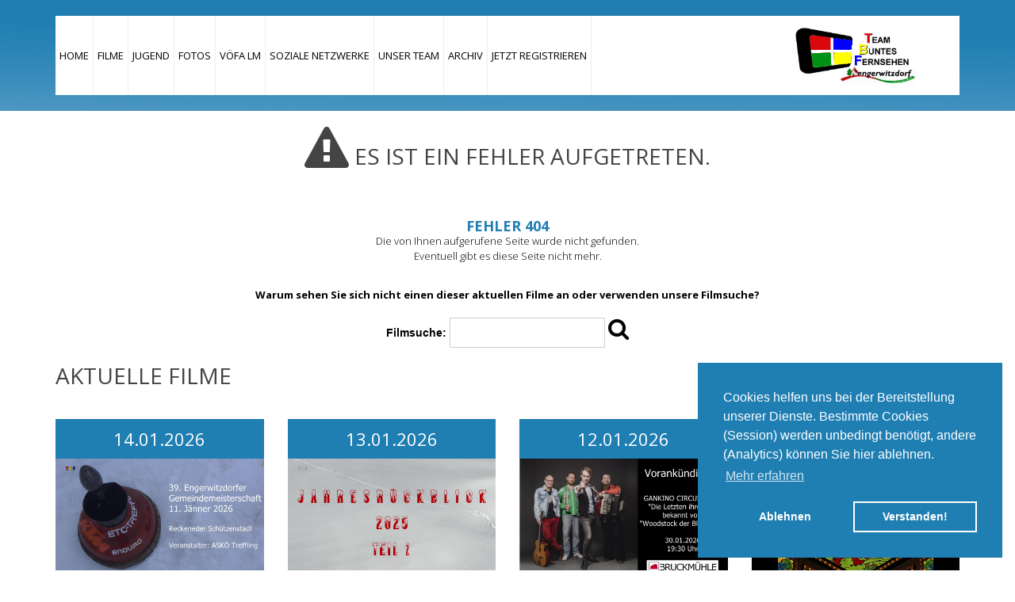

--- FILE ---
content_type: text/html; charset=UTF-8
request_url: https://teambuntesfernsehen.at/play.php?id=va_muttertagskonzert
body_size: 30988
content:
<!DOCTYPE html>
<!--[if lt IE 7]>      <html class="no-js lt-ie9 lt-ie8 lt-ie7"> <![endif]-->
<!--[if IE 7]>         <html class="no-js lt-ie9 lt-ie8"> <![endif]-->
<!--[if IE 8]>         <html class="no-js lt-ie9"> <![endif]-->
<!--[if gt IE 8]><!--> <html class="no-js"> <!--<![endif]-->
    <head>
        <meta charset="utf-8">
        <title>Team Buntes Fernsehen</title>
        <meta name="description" content="">
        <meta name="viewport" content="width=device-width">
		<meta name="author" content="Matthias Schaffer">
        <link href='//fonts.googleapis.com/css?family=Open+Sans:400,800,700,600,300' rel='stylesheet' type='text/css'>
        
        <link rel="stylesheet" href="/css/bootstrap.min.css">
        <link rel="stylesheet" href="/css/font-awesome.css">
        <link rel="stylesheet" href="/css/animate.css">
        <link rel="stylesheet" href="/css/misc.css">
        <link rel="stylesheet" href="/css/style.css">
        <link rel="stylesheet" href="/css/jquery-ui.css">

        <script src="/js/vendor/modernizr-2.6.1-respond-1.1.0.min.js"></script>
    </head>
    <body>
        <!--[if lt IE 7]>
            <p class="chromeframe">Dein Browser ist veraltet. Bitte verwende einen neuen.</p>
        <![endif]-->

        <script data-ad-client="ca-pub-4809279641160564" async src="https://pagead2.googlesyndication.com/pagead/js/adsbygoogle.js"></script>
<link rel="stylesheet" type="text/css" href="//cdnjs.cloudflare.com/ajax/libs/cookieconsent2/3.1.0/cookieconsent.min.css" />
<script src="//cdnjs.cloudflare.com/ajax/libs/cookieconsent2/3.1.0/cookieconsent.min.js"></script>
<script>
window.addEventListener("load", function(){
window.cookieconsent.initialise({
  "palette": {
    "popup": {
      "background": "#1f7eb2"
    },
    "button": {
      "background": "transparent",
      "text": "#fff",
      "border": "#fff"
    }
  },
  "position": "bottom-right",
  "type": "opt-out",
  "content": {
    "message": "Cookies helfen uns bei der Bereitstellung unserer Dienste. Bestimmte Cookies (Session) werden unbedingt benötigt, andere (Analytics) können Sie hier ablehnen.",
    "allow": "Verstanden!",
    "deny": "Ablehnen",
    "link": "Mehr erfahren",
    "policy": "Cookie Richtlinie",
    "href": "https://teambuntesfernsehen.at"
  },
  onInitialise: function (status) {
      var type = this.options.type;
      var didConsent = this.hasConsented();
      if (didConsent) {
        window['ga-disable-UA-62572467-1'] = false;
      }
      if (type == 'opt-out' && !didConsent) {
        window['ga-disable-UA-62572467-1'] = true;
      }
    },
    onStatusChange: function(status, chosenBefore) {
      var type = this.options.type;
      var didConsent = this.hasConsented();
      if (didConsent) {
        window['ga-disable-UA-62572467-1'] = false;
      }
      if (type == 'opt-out' && !didConsent) {
        window['ga-disable-UA-62572467-1'] = true;
      }
    },
    onRevokeChoice: function() {
      var type = this.options.type;
      if (type == 'opt-in') {
        window['ga-disable-UA-62572467-1'] = false;
      }
      if (type == 'opt-out') {
        window['ga-disable-UA-62572467-1'] = true;
      }
    }
})});
</script>
<!--<script>
  (function(i,s,o,g,r,a,m){i['GoogleAnalyticsObject']=r;i[r]=i[r]||function(){
  (i[r].q=i[r].q||[]).push(arguments)},i[r].l=1*new Date();a=s.createElement(o),
  m=s.getElementsByTagName(o)[0];a.async=1;a.src=g;m.parentNode.insertBefore(a,m)
  })(window,document,'script','//www.google-analytics.com/analytics.js','ga');

  ga('create', 'UA-62572467-1', 'auto');
  ga('send', 'pageview');

</script>-->
<!-- Global site tag (gtag.js) - Google Analytics -->
<script async src="https://www.googletagmanager.com/gtag/js?id=G-ER60K5E0ZZ"></script>
<script>
  window.dataLayer = window.dataLayer || [];
  function gtag(){dataLayer.push(arguments);}
  gtag('js', new Date());

  gtag('config', 'G-ER60K5E0ZZ');
</script>

<div class="site-header">
            <div class="container">
                <div class="main-header">
                    <div class="row">
                        <div class="col-md-9 col-sm-6 col-xs-2">
                            <div class="main-menu">
                                <ul class="visible-lg visible-md">
                                    <li ><a href="/index.php">Home</a></li>
                                    <li ><a href="/movies.php">Filme</a></li>
                                                                        <li ><a href="/jugend.php">Jugend</a></li>
                                    <li ><a href="/fotos.php">Fotos</a></li>
                                    <li ><a href="/voefalm.php">VÖFA LM</a></li>
                                    <li ><a href="/social.php">Soziale Netzwerke</a></li>
                                    <li ><a href="/about.php">Unser Team</a></li>
                                    <li ><a href="/archiv.php">Archiv</a></li>
                                    <li ><a href="/reg.php">JETZT REGISTRIEREN</a></li>
                                    
                                    <!--<li class="dropdown">                   
                                        <a data-toggle="dropdown" class="dropdown-toggle">Filme <b class="caret"></b></a>
                                        <ul class="dropdown-menu">
                                            <li><a href="#">aktuelle Filme</a></li>
                                            <li><a href="#">ältere Filme</a></li>
                                            <li><a href="#">Reisefilme</a></li>
                                        </ul>
                                    </li>-->
                                    
                                </ul>
                                <a href="#" class="toggle-menu visible-sm visible-xs">
                                    <i class="fa fa-bars"></i>
                                </a>
                            </div> <!-- /.main-menu -->
                        </div> <!-- /.col-md-9 -->
                        <div class="col-md-3 col-sm-6 col-xs-10">
                            <div class="logo">
                                <a href="/index.php" class="menulink">
                                    <img src="/images/logo.png" class="menulink" alt="Logo TBF" title="Logo TBF" width="156">
                                </a>
                            </div> <!-- /.logo -->
                        </div> <!-- /.col-md-3 -->
                    </div> <!-- /.row -->
                </div> <!-- /.main-header -->
                
                <div class="row">
                    <div class="col-md-12 visible-sm visible-xs">
                        <div class="menu-responsive">
                            <ul>
                                    <li ><a href="/index.php">Home</a></li>
                                    <li ><a href="/movies.php">Filme</a></li>
                                                                        <li ><a href="/jugend.php">Jugend</a></li>
                                    <li ><a href="/fotos.php">Fotos</a></li>
                                    <li ><a href="/voefalm.php">VÖFA LM</a></li>
                                    <li ><a href="/social.php">Soziale Netzwerke</a></li>
                                    <li ><a href="/about.php">Unser Team</a></li>
                                    <li ><a href="/archiv.php">Archiv</a></li>
                                    <li ><a href="/reg.php">JETZT REGISTRIEREN</a></li>
                            </ul>
                        </div> <!-- /.menu-responsive -->
                    </div> <!-- /.col-md-12 -->
                </div> <!-- /.row -->
            </div> <!-- /.container -->
        </div> <!-- /.site-header -->
        <div class="page-top" id="events">
        </div> <!-- /.page-header -->

        <div class="middle-content">
            <div class="container">
                <div class="row"><!-- first row -->
                	<div class="col-md-12"><!-- first column -->
                        <div class="widget-item text-center">
                            <h3 class="widget-title"><i class="fa fa-exclamation-triangle fa-2x"></i> Es ist ein Fehler aufgetreten.</h3>
                            <h4 class="consult-title"><strong>FEHLER 404</strong></h4>
                            <p>Die von Ihnen aufgerufene Seite wurde nicht gefunden.</p><p>Eventuell gibt es diese Seite nicht mehr.</p>                        </div><!-- /.widget-item -->
                    </div> <!-- /.col-md-12 -->
                </div> <!-- /.row -->
                                <div class="row">
                    <div class="col-md-12 text-center">
                        <p><strong>Warum sehen Sie sich nicht einen dieser aktuellen Filme an oder verwenden unsere Filmsuche?</strong></p>
                        <br>
                        <div class="ui-widget">
                            <form action="search.php" method="post" id="sform">
                                <div class="ui-widget">
                                    <label for="search">Filmsuche: </label>
                                    <input type="search" id="search" name="query">
                                    <i class="fa fa-search fa-2x" id="search-btn"></i>
                                </div>
                            </form>
                        </div>
                    </div>
                </div>
                <div class="row">
                    <div class="col-md-9" id="filme_container">
                        <div class="row">
                            <div class="col-md-12">
                                <h3 class="widget-title">Aktuelle Filme</h3>
                            </div>
                        </div>
                        <input type="hidden" id="filme_offset" value="6">
                    </div>
                    <div class="col-md-3" id="reisefilme_container">
                        <div class="row">
                            <div class="col-md-12">
                                <h3 class="widget-title">Reisefilme</h3>
                            </div>
                        </div>
                        <input type="hidden" id="reisefilme_offset" value="2">
                    </div>
                </div>
                <div class="row">
                                                <div class="col-md-3">
                                <a href="https://teambuntesfernsehen.at/play.php?id=39_ewd_eisstock_gm_2026">
                                    <div class="widget-item">
                                        <div class="sample-thumb">
                                            <div class="title ">
                                                <h4>14.01.2026</h4>
                                            </div>
                                            <img class="lazy" src="https://teambuntesfernsehen.at/videos/39_ewd_eisstock_gm_2026.jpg" alt="39. Engerwitzdorfer Eisstock Gemeindemeisterschaft 2026" title="39. Engerwitzdorfer Eisstock Gemeindemeisterschaft 2026" width="100%">
                                        </div> <!-- /.sample-thumb -->
                                        <h4 class="consult-title">39. Engerwitzdorfer Eisstock Gemeindemeisterschaft 2026</h4>
                                        <p title="Bei strahlendem Winterwetter kämpften 25 Moarschaften um den Gemeinde-Meistertitel">Bei strahlendem Winterwetter kämpften 25 Moarschaften um den Gemeinde-Meistertitel</p>
                                        <p><small>Ein Film von <strong>Heinz Martinek</strong></small></p>
                                    </div> <!-- /.widget-item -->
                                </a>
                            </div> <!-- /.col-md-6 -->
                                                        <div class="col-md-3">
                                <a href="https://teambuntesfernsehen.at/play.php?id=jahresrueckblick_2025_2">
                                    <div class="widget-item">
                                        <div class="sample-thumb">
                                            <div class="title ">
                                                <h4>13.01.2026</h4>
                                            </div>
                                            <img class="lazy" src="https://teambuntesfernsehen.at/videos/jahresrueckblick_2025_2.jpg" alt="TBF Jahresrückblick 2025 Teil 2" title="TBF Jahresrückblick 2025 Teil 2" width="100%">
                                        </div> <!-- /.sample-thumb -->
                                        <h4 class="consult-title">TBF Jahresrückblick 2025 Teil 2</h4>
                                        <p title="Einige Ausschnitte von den über 100 Filmen die in der zweiten Jahreshälfte 2025 produziert wurden.">Einige Ausschnitte von den über 100 Filmen die in der zweiten Jahreshälfte 2025 ...</p>
                                        <p><small>Ein Film von <strong>Georg Drenig</strong></small></p>
                                    </div> <!-- /.widget-item -->
                                </a>
                            </div> <!-- /.col-md-6 -->
                                                        <div class="col-md-3">
                                <a href="https://teambuntesfernsehen.at/play.php?id=va_gankino_circus_bruckmuehle">
                                    <div class="widget-item">
                                        <div class="sample-thumb">
                                            <div class="title ">
                                                <h4>12.01.2026</h4>
                                            </div>
                                            <img class="lazy" src="https://teambuntesfernsehen.at/videos/va_gankino_circus_bruckmuehle.jpg" alt="Vorankündigung Gankino Circus Bruckmühle" title="Vorankündigung Gankino Circus Bruckmühle" width="100%">
                                        </div> <!-- /.sample-thumb -->
                                        <h4 class="consult-title">Vorankündigung Gankino Circus Bruckmühle</h4>
                                        <p title="Sichern Sie sich rechtzeitig Karten für ein wohl einzigartiges Musikevent in Pregarten!">Sichern Sie sich rechtzeitig Karten für ein wohl einzigartiges Musikevent in Pregarten!</p>
                                        <p><small>Ein Film von <strong>Heinz Martinek</strong></small></p>
                                    </div> <!-- /.widget-item -->
                                </a>
                            </div> <!-- /.col-md-6 -->
                                                        <div class="col-md-3">
                                <a href="https://teambuntesfernsehen.at/play.php?id=gloecklerlaufinebensee_2026">
                                    <div class="widget-item">
                                        <div class="sample-thumb">
                                            <div class="title  reisefilm">
                                                <h4>09.01.2026</h4>
                                            </div>
                                            <img class="lazy" src="https://teambuntesfernsehen.at/videos/gloecklerlaufinebensee_2026.jpg" alt="Glöcklerlauf in Ebensee - 2026" title="Glöcklerlauf in Ebensee - 2026" width="100%">
                                        </div> <!-- /.sample-thumb -->
                                        <h4 class="consult-title">Glöcklerlauf in Ebensee - 2026</h4>
                                        <p title="Einmal bei traditionellen Glöcklerlauf dabei sein, das hat schon was.">Einmal bei traditionellen Glöcklerlauf dabei sein, das hat schon was.</p>
                                        <p><small>Ein Film von <strong>Ernst Aichenauer</strong></small></p>
                                    </div> <!-- /.widget-item -->
                                </a>
                            </div> <!-- /.col-md-6 -->
                            </div><div class="row">                            <div class="col-md-3">
                                <a href="https://teambuntesfernsehen.at/play.php?id=mit_schwung_ins_neue_jahr_teil_01">
                                    <div class="widget-item">
                                        <div class="sample-thumb">
                                            <div class="title ">
                                                <h4>12.01.2026</h4>
                                            </div>
                                            <img class="lazy" src="https://teambuntesfernsehen.at/videos/mit_schwung_ins_neue_jahr_teil_01.jpg" alt="Mit Schwung ins Neue Jahr Teil 1" title="Mit Schwung ins Neue Jahr Teil 1" width="100%">
                                        </div> <!-- /.sample-thumb -->
                                        <h4 class="consult-title">Mit Schwung ins Neue Jahr Teil 1</h4>
                                        <p title="Erleben Sie den Hofball in Katsdorf und das Neujahrs-Konzert in Engerwitzdorf">Erleben Sie den Hofball in Katsdorf und das Neujahrs-Konzert in Engerwitzdorf</p>
                                        <p><small>Ein Film von <strong>Heinz Martinek, Maria u. Günter Blechinger</strong></small></p>
                                    </div> <!-- /.widget-item -->
                                </a>
                            </div> <!-- /.col-md-6 -->
                                                        <div class="col-md-3">
                                <a href="https://teambuntesfernsehen.at/play.php?id=lions_sternentaler_verlosung_2026">
                                    <div class="widget-item">
                                        <div class="sample-thumb">
                                            <div class="title ">
                                                <h4>09.01.2026</h4>
                                            </div>
                                            <img class="lazy" src="https://teambuntesfernsehen.at/videos/lions_sternentaler_verlosung_2026.jpg" alt="LIONS Sternentaler Verlosung Gallneukirchen 2026" title="LIONS Sternentaler Verlosung Gallneukirchen 2026" width="100%">
                                        </div> <!-- /.sample-thumb -->
                                        <h4 class="consult-title">LIONS Sternentaler Verlosung Gallneukirchen 2026</h4>
                                        <p title="Am 8.1.2026 wurden die attraktiven Preise der schon traditionellen Sternentaler-Aktion des LIONS Clubs Gallneukirchen verlost. ">Am 8.1.2026 wurden die attraktiven Preise der schon traditionellen Sternentaler-Aktion ...</p>
                                        <p><small>Ein Film von <strong>Heinz Martinek/Ernst Aichenauer</strong></small></p>
                                    </div> <!-- /.widget-item -->
                                </a>
                            </div> <!-- /.col-md-6 -->
                                                        <div class="col-md-3">
                                <a href="https://teambuntesfernsehen.at/play.php?id=die_topothek_gallneukirchen">
                                    <div class="widget-item">
                                        <div class="sample-thumb">
                                            <div class="title ">
                                                <h4>07.01.2026</h4>
                                            </div>
                                            <img class="lazy" src="https://teambuntesfernsehen.at/videos/die_topothek_gallneukirchen.jpg" alt="Die Topothek Gallneukirchen" title="Die Topothek Gallneukirchen" width="100%">
                                        </div> <!-- /.sample-thumb -->
                                        <h4 class="consult-title">Die Topothek Gallneukirchen</h4>
                                        <p title="Unzählige Fotos, Videos und Rückblicke über Persönlichkeiten und das Geschehen in vielen Jahrzehnten bietet die von Johannes Berger gestaltete Topothek">Unzählige Fotos, Videos und Rückblicke über Persönlichkeiten und das Geschehen in ...</p>
                                        <p><small>Ein Film von <strong>J.Berger</strong></small></p>
                                    </div> <!-- /.widget-item -->
                                </a>
                            </div> <!-- /.col-md-6 -->
                                                        <div class="col-md-3">
                                <a href="https://teambuntesfernsehen.at/play.php?id=mauritius2024teil13">
                                    <div class="widget-item">
                                        <div class="sample-thumb">
                                            <div class="title  reisefilm">
                                                <h4>15.11.2025</h4>
                                            </div>
                                            <img class="lazy" src="https://teambuntesfernsehen.at/videos/mauritius2024teil13.jpg" alt="Mauritius - ein Punkt der Löffelliste" title="Mauritius - ein Punkt der Löffelliste" width="100%">
                                        </div> <!-- /.sample-thumb -->
                                        <h4 class="consult-title">Mauritius - ein Punkt der Löffelliste</h4>
                                        <p title="1. Teil eines Reisefilmes über Mauritius">1. Teil eines Reisefilmes über Mauritius</p>
                                        <p><small>Ein Film von <strong>Karl Wilhelm Baier</strong></small></p>
                                    </div> <!-- /.widget-item -->
                                </a>
                            </div> <!-- /.col-md-6 -->
                                            </div><!-- /.row -->
            </div> <!-- /.container -->
        </div> <!-- /.middle-content -->

        <div class="site-footer">
            <div class="container">
                <div class="row">
                    <div class="col-md-12">
                        <div class="copyright">
                            <span><a href="/impressum.php">Impressum</a></span>
                            <span><a href="/datenschutz.php">Datenschutz</a></span>
                        </div>
                    </div> <!-- /.col-md-4 -->
                </div> <!-- /.row -->
            </div> <!-- /.container -->
        </div> <!-- /.site-footer -->

        <script src="/js/vendor/jquery-1.11.0.min.js"></script>
        <script src="/js/bootstrap.js"></script>
        <script src="/js/plugins.js"></script>
        <script src="/js/main.js"></script>
        
        <script src="/js/jquery-ui.js"></script>
        <script>
                        var availableTags = ["100 Jahre Elektro B\u00f6ck","Benutzer: Heinz Martinek","100 Jahre Pfarrb\u00fccherei Gallneukirchen","100. Mitglied beim Wirtschaftsbund","Benutzer: W.u.F.Plank","100 Pokale","Benutzer: Roland Huemer","10. Pfarrflohmarkt","10 Jahre Bio- und Fairtradefr\u00fchst\u00fcck","10 Jahre Kooperation des TBF mit dem Kabelfernsehen","10 Jahre Lions Club Gallneukirchen - Galaabend am 4. Mai 2019","10 Jahre Mahnmal f\u00fcr den Frieden","10 - Jahre TBF - R\u00fcckblick","10 Jahre ImSch\u00f6ffl - Ein filmischer R\u00fcckblick","10 Jahre ImSch\u00f6ffl - Die Jubil\u00e4umsveranstaltungen","10. Trefflinger Dorflauf - Kinderbewerb","10. Trefflinger Dorflauf - Hauptbewerb","10. Trefflinger Pfarrfest","10 Jahre Musikantenstammtisch im GH Plank","Benutzer: W.Plank u. W.Roland","111 Jahre Tanzlmusi Gallneukirchen","Benutzer: Johannes Berger","120 Jahre - Fa. Tschernuth Gallneukirchen","Benutzer: Franz Plank","143. Diakoniefest der Begegnung 2017","150 j\u00e4hriges Gr\u00fcndungsfest KB Gallneukirchen","15. Weinherbst in EWD","17 Ziele f\u00fcr nachhaltige Entwicklung","1. Bubble Soccer-Turnier in Schweinbach","1. Schweinbacher Plattl-CUP","1. Sportaktivtag-SVG","Benutzer: A. Z\u00f6chbauer","20 Jahre Hebammenstudio Engerwitzdorf","20 Jahre Jagdhornbl\u00e4sergruppe Engerwitzdorf ","20 Jahre Nahversorger in Treffling","20 Jahre Flohmarkt in Treffling","20. Motorradsegnung Gallneukirchen","20. RepairCaf\u00e9","Benutzer: Ernst Aichenauer","20 Jahre Goldhauben Engerwitzdorf","23. Seniorenball in Engerwitzdorf","25 Jahre Alle Heilige Zeiten Chor","25 Jahre Fire Dance","25 + 1 Jahr Fahrschule Mayr","2. Bubble-Soccer Turnier","2. Bunter Freitag","2. Riedegger Schlossadvent","2. Flugfest des EFMC","2 : 2 gegen neuen Tabellenf\u00fchrer!","2 Astronauten im Gusental","3.000 Liebstattherzen in Gallneukirchen","31. Gemeinde-Meisterschaft im Eisstockschie\u00dfen","33. Engerwitzdorfer Eisstock-Meisterschaft 2018","35 Jahre Pfadfinder Gallneukirchen-Engerwitzdorf","Benutzer: Wilhelm Roland","35. Gemeindemeisterschaft im Eisstockschie\u00dfen","3. Bunter Freitag","Benutzer: Heinz Kahler","3. Bubblesoccer-Turnier in Schweinbach","40 Jahre Rotes Kreuz Gallneukirchen","40 Jahre Siedlerverein Katsdorf","45 Jahre Gallus-Singers","4. Bunter Freitag - Sommerkino","4. Sportlerball mit tollen Einlagen!","Die 4 Gemeinden Rundwanderung","4 : 0 Sieg in der Landesliga!","5. TBF Generalversammlung 2016","60 Jahre B\u00e4uerinnen im Bezirk Urfahr","60 Jahre Dr. Hermann Deisenberger","6 Tore f\u00fcr Schweinbach gegen Mitterkirchen!","70 Jahre FF Veitsdorf","7. Bezirkskulturnachmittag-Gallneukirchen","8. Trefflinger Dorflauf - Kinderbewerb","8. Trefflinger Dorflauf - Hauptbewerb","900 Jahre Vitus-Kirche Katsdorf","90 Jahre FF Schweinbach","9. Schweinbacher Birnstock-Ortsmeisterschaft","Abschlusskonzert der S\u00e4ngerrunde","Ab Hof Supermarkt K\u00f6hl in Schweinbach","AdFONTES - Neues \u00c4rztezentrum auf Schloss Riedegg","Advent - Zauber 2018","Benutzer: Drenig\/Martinek","Adventfeier - Seniorenbund EWD","Adventgeschichten","Advent in S\u00fcdtirol","Benutzer: Fremdbeitrag","Adventm\u00e4rkte-kritisch gesehen!","Adventvesper - Lieder der Sehnsucht","Adventzauber 2019","Adventzauber 2019 Teil 2","Adventzauber im Sch\u00f6ffl 2017","Benutzer: Georg Drenig","Advent, du stille Zeit","Agadir","Benutzer: Helmut Haslinger","Aktuelles vom GUUTE Verein","Almabtrieb","Almhoamfoar'n im Kaiserwinkel","Altes Spielzeug erhalten!","Altes Haus als Kunstobjekt","Andalusien, Teil 1","Benutzer: Waltraud Plank","Andalusien, Teil 2","Andalusien, Teil 3","Andalusien, Teil 4","Andalusien, Teil 5","Andalusien, Teil 6","Andalusien, Teil 7","Andalusien, Teil 8","Andre Heller Garten in Marrakech","Ank\u00fcndigung - Fr\u00fchschoppen beim Warschenhofer","Ank\u00fcndigung der Livesendung Das globale Dorf am 16.9.2016","Der Anschluss \u00d6sterreichs im Jahr 1938","ASK\u00d6 - Karate LM in Gallneukirchen","Asphalt-Birnstock VM SU Schweinbach","Assistenzhundetraining in der Gusenhalle","Asylwerber als Mostobstsammler","Atelierfest Hermann Angeli","Attac stellt einen Baum auf","Attraktiver Bauernball 2015","Benutzer: Team Buntes Fernsehen","Auf den Spuren des Liedes Stille Nacht","Auftrieb - Im Rahmen der Landessonderausstellung Gallneukirchen","Ausstellung zum Gedenkjahr 1938","Vorstellung von Schloss Riedegg","Baubericht Gemeindezentrum Katsdorf","Bauernball 2019","Baufortschritt - FF-Zeughaus Gallneukirchen","Baugeschehen Teil 5  KBE- Schweinbach","Baugeschehen KBE- Schweinbach, Teil 6","Baugeschehen Teil 2 KBE-Schweinbach","Baugeschehen Teil 3 KBE-Schweinbach","Baugeschehen Teil 4  KBE- Schweinbach","Baugeschehen Teil 1 KBE-Schweinbach","Baum\u00e4ngel bei \u00f6ffentl. Geb\u00e4uden in Engerwitzdorf","Baumbl\u00fcte in S\u00fcdtirol, Teil1","Baumbl\u00fcte in S\u00fcdtirol, Teil 2"," Bau und Sanier Schlau Tag der Solarier","\u00d6GJ Beachvolleyballcup 2017 ","Benutzer: Matthias Schaffer","Beachvolleyball Turnier","Gedenkfeier beim Mahnmal Gallneukirchen","Begegnungsfest in Engerwitzdorf","Bei de W\u00f6lfen von Ernstbrunn","Benefizkonzert 120 Jahre Fa. Tschernuth","Bergwandertage in Rauris 2019","Bergwanderwoche im Ahrntal\/S\u00fcdtirol","Bergwanderwoche im Paznauntal","Bergwanderwoche im Zillertal","Besuch aus S\u00fcdafrika","Besuch im Feuerwehrmuseum St. Florian","Besuch im Heimathaus Gallneukirchen","Besuch im Palmitos Park auf Gran Canaria","Besuch einer Imkerei","Betriebe - Vor dem Vorhang","Bezirks-Feuerwehr-Leistungsbewerb 2015","Bezirksmusikfest 2016 in Katsdorf","Bezirksseniorenheim - Neue Leitung","Bezirkssicherheits- u. Zivilschutztag Gallneukirchen","Bezirkstanzfest 2018","Bio Garten Eden","Birnstockschie\u00dfen ganzj\u00e4hrig in Schweinbach!","Birnstock- VM 2016 Sportunion Schweinbach","Benutzer: W.Plank u. H. Haslinger","Birnstock \u2013 VM Sportunion Schweinbach 2019","Birnstockschie\u00dfen auch ohne Eis!","Bischof Manfred Scheuer in Gallneukirchen","Blackout - und was jetzt?","Blutspenden in Katsdorf und Umgebung","Bogenbauer aus Engerwitzdorf","Bootsausflug nach Paxos","Benutzer: Karl Wilhelm Baier","Br\u00e4uche zum Jahreswechsel","Brasslufthammer Konzert","Bratislava","Brauchtum im Advent","Breitensport Turnen","Breitensport Turnen in Schweinbach","B\u00fcrgermeisterstammtisch-Breitbandausbau","Bulgarien-Sonnenstrand, Teil 1","Bulgarien-Sonnenstrand, Teil 2","Bunter Freitag","Bunter Freitag - Gr\u00fcne Gallneukirchen","Bunt-oder Gr\u00fcnspechte, wer zieht ein?","\"Busunfall\" in Treffling","CHAMPIONS TROPHY U10 Vorrunde in Katsdorf","Chioggia 2016","Benutzer: Gerhard B\u00f6s","Chorgemeinschaft Gallneukirchen\u00a0in Dresden","Schlosskonzert mit Rittermahl","Chorkonzert der Generationen","Climate Star 2018","Clown Willi im Gasthaus Riepl","Das Coronavirus - eine Chance?","Coronavirus Update 09\/2020","Coronavirus Update mit Dr. Christian Gabriel","Corona - Hausmusik aus Gallneukirchen, Teil 1","Benutzer: Rainer Wei\u00df","Corona - Hausmusik aus Gallneukirchen, Teil 2","Corona-Hausmusik aus Gallneukirchen, Teil 3","COUNT IT Cup in Gallneukirchen","COUNT IT Cup in Gallneukirchen 2019","Crosstraining in Schweinbach","Benutzer: Tobias H\u00f6lzl","Das fehlende Klopapier!","Benutzer: U15 SU Schweinbach","Das Globale Dorf","Anna Reindl - Das Gallinger Original, Teil 1","Anna Reindl - Das Gallinger Original, Teil 2","Das gr\u00f6\u00dfte Teleskop der Welt","Das j\u00fcngste TBF-Mitglied stellt sich vor","Das kleine Gespenst","Das M\u00fchlviertellied und sein Komponist","Das neue Lagerhaus in Engerwitzdorf","Das Neujahrskonzert 2021 aus meiner Sicht","Das Riepl Bauvorhaben Folge 4","Das Gallinger Original - J. R.","Das Gallinger Original - A. A.","Der 1. Mai -  Ein etwas anderer Weckruf","Benutzer: Martin Seidl","Der Besenbinder","Der Gallneukirchner Maibaum 2018","Der Gartenfl\u00fcsterer bei Lions","Der H\u00e4ferlflicker","Der Korbflechter","Maibaumaufstellen in Schweinbach","Der Rinnerberger Wasserfall","Der Rotkreuz-Markt in Gallneukirchen","Der Schweinbach-Quelle bis M\u00fcndung","Der Winter naht","Der Ziegelmacher","Der Gigant der Donau","Der regionale Christbaum","Der Sternsinger Rap","Der Zukunftsweg der Di\u00f6zese Linz","Benutzer: T. Wei\u00df\/R. Huemer","Desinfektionsmittel aus Alberndorf","Des Kaisers neue Kleider - Festspiele Reichenau","Dialektquiz 2","Dialekt Quiz","Die 10 Gebote des Handyfilmens","Die blaue Fl\u00f6te","Die etwas andere Blutspende","Die faire Rosine","Die Flamingos im Sch\u00f6ffl","Benutzer: Oswald Schwarzl","Die Gemeindezeitung - neu gestaltet!","Die Glocken der Evangelischen Kirche in Gallneukirchen","Die Karde","Die Krimmler Wasserf\u00e4lle","Die Porzellanstadt Selb in Deutschland","Die \u00c4quator\u00fcberquerung","Die Biogreisslerei in EWD","Direktvermarkter in der Region Gusental","Die Highlights von Peru 1","Benutzer: Josef Hauser","Die Highlights von Peru 2","Die Highlights von Peru 3","Die Quellwanderung","Die Staffel\u00fcbergabe hat stattgefunden","Die SVG Sektion Wintersport 2021","Benutzer: Willi Hauser SVG u. Wilhelm Roland","Die Wanderv\u00f6gel","Dolomitenwanderung","Die Donauweibchen mit dem neuen Programm \"Emil\".","Donnerstagwanderungen seit 1991","Dorli & Moarli","Dorli & Moarli - Faschingsgaudi im Sch\u00f6ffl","Dorli & Moarli in \"Sachen zum Lachen\"","Drehscheibe Jugend Gallneukirchen","Dreik\u00f6nigskonzert 2019","3. Fackelwanderung FF Schweinbach","3. Sportlerball in Schweinbach","COVID-19 DriveIn in Engerwitzdorf","Die Drohne - ein Spielzeug oder mehr","Durch den Grand Canyon nach Mariazell Folge 1","Durch den Grand Canyon nach Mariazell Folge 2","Durch das Jahr","Durch das Jahr Teil2","E-Bike Kauf - auf was sollte man achten?","E-car sharing inTreffling","Ecuador 2 Patenschaft 2014","Ecuador 1- Projekt Schilling f\u00fcr Shilling","Ecuador 3- Wal-Beobachtung in Puerto Lopez","Ein ganz besonderer Handyfilm","Ehrungen der Gemeinde Engerwitzdorf","Ein Ausflug nach Krumau","Benutzer: Pauline & Horst Lengauer","Ein besonderer Geburtstag","Ein 3 Tagesausflug nach Venedig","Eine Raupe wird zum Schmetterling","Ein Gallneukirchner in Indien","Ein Jahr - Lagerhaus in Engerwitzdorf!","Ein neues TBF Mitglied stellt sich vor","Benutzer: Lukas Czerwenka","Ein wichtiger Verein-Helfen im Ort","Ein besonderer Gottesdienst","Eisstock-VM der SU Schweinbach","Eistanz auf 8 R\u00e4dern und 4 Beinen","Benutzer: YouTube\/H.Martinek","Elfriede Gattringers Gedichtband","Eliminator - Bewerb 2019","Emma, die j\u00fcngste Filmproduzentin","Emmausgang","Endlich - Freibad","Endlich wieder Kultur im Sch\u00f6ffl","Engerwitzdorfer Adventzauber","Engerwitzdorf bewegt","Engerwitzdorfer Adventzauber 2018","Engerwitzdorf - die beste Gemeinde in O\u00d6","Entenrallye 2015","Erfolgreicher Pfarrflohmarkt 2019","Erfolgreiche Benefiz-Veranstaltung f\u00fcr Nina","Erinnern Sie sich noch?","Erinnerung der Zukunft willen","Erinnerungen an Indien","Erlebnis - SalzOASE M\u00fchlviertel","Erlesene Kammermusik","Erlesene Kammermusik-TRIO CON DILETTO","Erntedankfest in Treffling","Er\u00f6ffnung Feuerwehrhaus in Gallneukirchen","Er\u00f6ffnung Haus Bethanien","Er\u00f6ffnung KBE St. Florian in Schweinbach","Er\u00f6ffnung Marktplatz Gallneukirchen","1. Schweinbacher Faschings-ROAS","Benutzer: Ernst Aichenauer\/Franz Plank","1. Gallia Swim+Run Eliminator","Erster Advent in Treffling","1. Engerwitzdorfer Neujahrskonzert, Teil 1","1. Engerwitzdorfer Neujahrskonzert, Teil 2","1. Wort-Gottes-Feier im Jahre 2021","Essen von Gastronomen in unserer Region ","Estepona","Es war einmal... Fasching in Schweinbach 2005","Es war einmal... Fasching in Schweinbach 2006","Es war einmal... Fasching in Schweinbach 2012","Es war einmal... Folge 1","Es war einmal... Folge 2","Es war einmal... Folge 4","Es war einmal... Folge 3","Es weihnachtet sehr","EWD Gmde-MS im Eisstockschie\u00dfen 2015","Fahrt zu einem Adventmarkt","FAKE NEWS","Benutzer: Leopold Hackl-Lehner","Familienfest in Treffling","Fantastische Ferientr\u00e4ume","Faschingsausklang in Schweinbach 2015","Faschingssplitter 2019","Faszination Fr\u00fchling","Ferien-Kracherl","Ferienerlebnis Pferdeeisenbahn","Ferienspiel 2018","Ferienpass-Filmworkshop beim TBF","Ferienspiel 2019 - Ausschnitte","Ferienspiel Gallneukirchen Teil 1","Ferienspiel - Wir drehen einen Film","Fes","Fest f\u00fcr die Zukunft","Festgottesdienst mit Jubelpaaren","Feuerwehrhauser\u00f6ffnung","Feuerwehrzeughaus Gallneukirchen ist fertiggestellt","Theaterst\u00fcck \"Finja's Reise\"","Firmung in Treffling","First Gokart Trophy 2016","Flurreinigungs-Aktion 2016","Franz Plank - ein Schweinbacher Urgestein","Franz Plank - Teil 2","Frei wie ein Vogel","Freunde f\u00fcrs Leben (Jugendfilm)","Friedensmesse in Treffling","Benutzer: Alois Berger","Friedensplakatwettbewerb der Lions","Fr\u00f6hliche Weihnachten","Fr\u00fchlingserwachen im Heimathaus Gallneukirchen","Fr\u00fchlingskonzert 2015","Fr\u00fchling in Holland (1) Amsterdam und Delft","Fr\u00fchling in Holland (2) Scheveningen und Den Haag","Fr\u00fchling in Holland (3) Madurodam und Zaanse-Schans","Fr\u00fchling in Holland (4) Aalsmeer","Fr\u00fchling in Holland (5) Keukenhof","Fr\u00fchschoppen: Helfen bringt Freude","Fr\u00fchschoppen Rotes Kreuz Gallneukirchen","F\u00fcnf Elemente Kraft Rundgang","5 Gemeinden - 1 Gedanke","Fu\u00dfballcamp der O\u00d6 Fu\u00dfballschule","Fu\u00dfball-Nachwuchs in Schweinbach","Fu\u00dfballschnuppern in Schweinbach","Galliatoren, auf geht&#39;s!","Galliatoren geben nicht auf","Gallneukirchen und Umgebung in alten Ansichtskarten","Gallinger Advent 2018","Gallinger Advent 2019","Gallinger Advent 2014","Galli swingt und tanzt mit dem COLUMBIA-Sextett!","Gallneukirchener Kinderfasching","3. Gallinger Fahrradfest","Gallneukirchner Maibaum 2017","Gallneukirchner Sch\u00fctzenverein","Benutzer: Wilhelm Schinagl\/Johannes Berger","Gallneukirchner Tennis-Vereinsmeisterschaften 2016","Gallneukirchner Tanzlmusi","Gallneukirchner Gesundheitstage 2016","Gedanken zum Advent Teil 2","Gedanken zum Advent Teil 3","Gedanken zum Advent Teil 4","Gedanken zum Weihnachtsfest","Gedenken um der Zukunft willen-2021! ","Gedenkkundgebung","Gedenkkundgebung 2020","Gedenkfeiern beim Mahnmal in Treffling","Gemeinde-Seniorentag EWD 2019","Gemma Regiotram","Genusswanderung 2016 ARB\u00d6&Naturfreunde","George - Fertig ausgebildet!","George wird ein Assistenzhund","Gerlinde Kaltenbrunner in Gallneukirchen","Benutzer: Maria Blechinger","Gesundheitstage in Gallneukirchen Teil 2","Gesundheitstage Gallneukirchen","Gesundheitstage in Gallneukirchen","Gesundheitstage in Gallneukirchen - Teil 1","Gewerbegebiet Langwiesen Folge 2","Gewerbegebiet Langwiesen Folge 1","Gibraltar","Gleich ist nicht gleich...","Gmde-MS im Eisstockschie\u00dfen 2019","Gemeindeseniorentag","Gemeindemeisterschaft im Eisstockschie\u00dfen","G\u00f6tterolympiade","MARKUS GLOCKER - A STAR IS BORN","AMERIKAS STARKOCH","Das Gallinger Original","\u201eGoldener Delfin\u201c \u2013 Start f\u00fcr Buntes Fernsehen","Filmbewerb \"Goldener Delfin\", R\u00fcckblick auf das Jahr 2004 ","Goldenes Klassentreffen - einmal anders","Goldhauben - Expertin feierte 90er!","Goldhauben - Expertin Maria Zeinhofer","Golf von Triest","Inge L\u00f6ffler - Das Gallinger Original, Teil 1","Inge L\u00f6ffler - Das Gallinger Original, Teil 2","Gospel meets Christmas","Gro\u00dfe Wolga - Don - Reise Folge 1","Gro\u00dfe Wolga - Don - Reise Folge 2","Gro\u00dfe Wolga - Don - Reise Folge 3","Gruselige Masken","Grussbotschaften der B\u00fcrgermeister","Guss der Friedhofsglocke","Guten Morgen \u00d6sterreich","Gut gebr\u00fcllt L\u00f6we","\"Guute\" Bauernladen","Guute Bauernladen - Teil 2","Hakenkreuz \u00fcber Gallneukirchen","Hallelujah als Corona-Song","Hausmusik gegen Corona","Heimatabend 2016","Heimatabend in Gallneukirchen","Neues aus dem Heimathaus - Der Sattler","Heimatverein Gallneukirchen und Umgebung \/ Folge 2 ","Heimatverein Gallneukirchen und Umgebung","Heldentat vor 60 Jahren!","Helfen bringt in Rum\u00e4nien wirklich Freude!","Helfen im Ort - Scheck\u00fcbergabe","Helf ma z\u00e1umm","Help? Yes we can! Neue Mittelschule 1 Gallneukirchen","Herbstkonzert Musikverein Engerwitzdorf","Herbstkonzert in der Weiglm\u00fchle ","Herbsttage in Julisch Friaul Venetien","Hobbyfilmer Stammtisch - Handyfilmen","Benutzer: Blechinger\/Martinek","Hoch \u00fcber Linz","Benutzer: Yannick F\u00fcreder","H\u00f6hepunkte der Schweiz, 1.Folge","H\u00f6hepunkte der Schweiz, 2.Folge","H\u00f6hepunkte einer Geburtstagsfeier","Engerwitzdorfer Hof-Roas 2015","Hubert W\u00f6gerbauer der Weltenbummler Teil 1","Hubert W\u00f6gerbauer der Weltenbummler Teil 2","Hui statt Pfui 2018 eine Flurreinigungsaktion der Gemeinden","Hui statt Pfui in der Region Gusental","Hui statt Pfui 2015","Im Gedenken an Dr. Mayrhofer","Im Gedenken an G\u00fcnther B\u00f6tig","Im Gedenken an Ferdinand Ehrenm\u00fcller","Im Gedenken - Leopold Gst\u00f6ttenmayr","In einer kleinen Konditorei","Info-Veranstaltung Asylwerber in Engerwitzdorf","Info VA Erben, Veranlagen und Finanzieren","Ingrid Gailer-Stopper & Gabi Rhomako in der Tabakfabrik","In Memoriam Siegfried Leitner","Insel Malta 1","Insel Malta 2","Insel Malta 3","Interview mit einem Corona-Infizierten aus Wels","In der winterlichen Au","In einer Au","Irland Rundreise Folge 4","Benutzer: Horst u.Pauline Lengauer","Irland Rundreise Folge 1","Irland Rundreise Folge 2","Irland Rundreise Folge 3","Irland Rundreise Folge 5","Irland Rundreise Folge 6","Irland Rundreise Folge 7","Irland Rundreise-letze Folge ","Islandreise-Ein H\u00f6hepunkt 1997","Jaennerrallye 2020 Auschschnitte von Lasberg und dem Messezentrum Freistadt","J\u00e4nner Rallye 2015","Benutzer: Georg H\u00f6fer","Jagd nach der Karte","Jaguar elektrifiziert","Jahresr\u00fcckblick-1","Jahresr\u00fcckblick Folge 2","Jahresr\u00fcckblick und Weihnachtsgr\u00fc\u00dfe der B\u00fcrgermeister","Jahresr\u00fcckblick 2020 Teil 2","Jahresr\u00fcckblick 2020 - Teil 1","Jonathans Sozialjahr in Indien","Jonglissimo im Sch\u00f6ffl","Jonglissimo-Weltmeister aus Gallneukirchen","Jubil\u00e4um 10 Jahre TBF","Jubil\u00e4umskonzert zum Nationalfeiertag","Jugendstaatsmeister 2017 kommt aus Treffling","Junge Talente und gro\u00dfe Meister","Jungfilmer Lara und Tobias","Jugendzentrum Gallneukirchen","Kaffee ger\u00f6stet in Engerwitzdorf","KANADA - Teil 1","KANADA - Teil 2","KANADA - Teil 3","KANADA - Teil 4","Katsdorfer Hofroas","Katsdorfer Lichtspiele","Kennmelodie TBF- Buntes Fernsehen","Johannes Kepler - Einst und Jetzt","Kesselhei\u00dfe am Lichtmesstag","Kick ohne Tschick in Schweinbach","Killer - ein Experimentalfilm","Kinderfasching 2016 in Schweinbach und Treffling","Kinderfasching 2020 im Gasthof Plank","Kinderfasching in Schweinbach","Kinderfasching 2015 in Treffling","Kinderfasching in Schweinbach 2018","Kinder filmen Gallneukirchner Rundg\u00e4nge, Teil 1","Kinder filmen Gallneukirchner Rundg\u00e4nge, Teil 2","Kindertanzturnier 2015","Kinderturnen beim SV Gallneukirchen","Kino am Bunten Freitag","Kino im Gr\u00fcnen","Klangfestival Gallneukirchen 2019","Klangplatz - Marktplatz Gallneukirchen","Klangplatz Marktplatz August 2019","Klangplatz Marktplatz Juli 2017","Klangplatz Marktplatz","KlangPlatz MarktPlatz Gallneukirchen, August 2017","Kletterspa\u00df bei den Naturfreunden","Kletter- und Erlebnisprojekt","Klima-Dialog-Gallneukirchen","Klimamusical f\u00fcr Kinder 2.Hochladen","Konfirmation 2019 in Gallneukirchen","Korridortrasse Linzer Ostumfahrung","Kr\u00e4uter und Gew\u00fcrze aus Engerwitzdorf in die ganze Welt","Kr\u00e4uterweihe in Gallneukirchen","Kraftwerk Klamm\u00fchle an der Gro\u00dfen Gusen Teil 2","Kraftwerk Klamm\u00fchle an der gro\u00dfen Gusen Teil 1","Kraftwerk Klamm\u00fchle in Vollbetrieb","Kramerladen im Heimathaus","Benutzer: Schinagl\/Martinek","Krampusauffahrt Gallneukirchen","Kranzlsingen in Alberndorf","KreAktivTage der Neuen Mittelschule 1 Gallneukirchen","Benutzer: Aichenauer\/Martinek","KreaktivTage der NMS1 Gallneukirchen","KreAktiv-Tage der NMS 1 in Gallneukirchen","KreAktivTage der NMS 1 Gallneukirchen GESAMTL\u00c4NGE","KreAktiv Tage","CreARTiv - Fotoausstellung","KreativPlatz - MarktPlatz","Kreativplatz - Marktplatz Gallneukirchen","Kreativplatz Marktplatz","KreAktiv-Tage der NMS 1 Gallneukirchen","Kriegsende in der Region Gusental!","Krippenspiel","KR MMag. Klaus Dopler ein 60er!","Kulturkontraste Engerwitzdorf 2019, Teil 1","Kulturkontraste 2019, Teil 2","Kulturkontraste Engerwitzdorf 2015 - Teil 1 ","Kulturkontraste Engerwitzdorf 2015 - Teil 2","Kulturkontraste Engerwitzdorf 2017","Kunst im ONE","Kuppelcup 2016 FF Schmiedgassen","Benutzer: Ortwin Teibert","12. Kuppelcup FF Schmiedgassen 2019","O\u00d6. Landesgartenschau 2017","  Landessonderausstellung  Gallneukirchen-Er\u00f6ffnung","Landessonderausstellung Gallneukichen-Vorschau","Landwirtschaftskammerwahl 2021","Lange Nacht der Musik in Gallneukirchen","Lange Nacht der Musik","LAUF MIT! 2015","Lauf Mit 2017","Lauriacum - R\u00f6misches Erbe in Ober\u00f6sterreich","Leader-Infoabend Sterngartl-Gusental","Lebe den Traum - Kristallwelten","Benutzer: Oswald Schwarzl\/Heinz Martinek (Schnitt)","Lebensmittel aus Engerwitzdorf","Legoland","GUUTE Lehrlingsshow im Kulturzentrum \"Im Sch\u00f6ffl\"","Lendava","Lernpaten in der Volksschule Schweinbach","Letztes Schweinbacher Faschingstreiben  2014","Linzer Eisenbahnbr\u00fccke","Linz und Salzburg als Geisterst\u00e4dte","Lions Club Gallneukirchen - Musikbrunch","Lions helfen in Nepal","Lions Musikbrunch im Reckenederhof","LIONS Sternen-Taler in Gallneukirchen","Lipica","Absage Amateurfilm Landesmeisterschaft 2020","Fr\u00fchlingserwachen","Benutzer: Ing. Viktor Kaluza","USHGULI - Bei den Swanen","Benutzer: J\u00fcrgen Binder","Loschke-Preisverleihung in Gallneukirchen","LT1 Filmer Ali Andress, beim TBF","LT1-Profi Ali Andress filmt das TBF-Team","Benutzer: Ali Andress","L\u00fcneburger Heide Teil 1","L\u00fcneburger Heide Teil 2","L\u00fcneburger Heide Teil 3","L\u00fcneburger Heide Teil 4","Lungau, Teil 1","Lungau, Teil 2","Lungau, Teil 3","Lungau, Teil 4","Lungau, Teil 5","Lungau, Teil 6","M\u00e4nnerkochen in Gallneukirchen","Magische Reiseeindr\u00fccke","Benutzer: Hubert W\u00f6gerbauer","Mahnmalfeier 2019 in Gallneukirchen","Maibaumfeiern 2016, Teil 1","Maibaumfeiern 2016, Teil 2","Maibaum in Gallneukirchen","Ein Maibaum wartet auf die R\u00fcckbringung","Maibaum-R\u00fcckbringung nach Gallneukirchen","Maibaumr\u00fcckbringung nach Schweinbach","Maibaumr\u00fcckgabe in Gallneukirchen","Maibaumsetzen am Marktplatz Gallneukirchen","Malwerkstatt","Benutzer: T. H\u00f6lzl\/R. Huemer","Marbella","Mariannhiller Pater Engelmar seliggesprochen","Marrakech","Marseille","Masada Land der Bibel","Matchball f\u00fcrs Derby","Benutzer: Oswald Schwarzl\/Roland Huemer","Das Aufstellen des Maibaumes in Treffling","Menschen zwischen den Welten","Mit dem Hausboot durch S\u00fcdholland","TBF-Dancing-Stars","Mit Step-Aerobic zur Traumfigur","Mit Pony und Esel vom Martinstift nach Neumarkt","Mobiler Hundesalon","Benutzer: Aichenauer\/Drenig","Modeschau FAIR-Fashion Im Sch\u00f6ffl","Motoren unserer Wirtschaft - Hannl Metallbau","Motorradsegnung in Gallneukirchen am 1. Mai","MTC Granit Sommerfest 2015","Benutzer: Josef Kolberger","M\u00fchlen in Gallneukirchen und Umgebung","M\u00fchlviertel Classic 2019","M\u00fchlviertler Schnellstra\u00dfe S 10 - ein erf\u00fcllter Traum","M\u00fchlviertler Spezialit\u00e4ten","M\u00fchlviertel Classic Rallye 2018","Museum im Haus Bethanien","Musikalische Fr\u00fcherziehung","Geburtstagsgala eines Musikus","Mythos Milch im Fokus","Nacht der Ballone 2019","Nacht der Lichter","Nassl\u00f6schbewerb Veitsdorf 2016","Naturfreunde Bergmesse 2019","Naturfreunde Bergmesse 2016 beim Warschenhofer","Naturfreunde Bergmesse 2017","Naturfreunde Petersfeuer 2017","Naturfreunde Holzwiesen-Gallneukirchen Jahresr\u00fcckblick 2020 Teil 1","Naturfreunde Holzwiesen-Gallneukirchen Jahresr\u00fcckblick 2020 Teil 2","Naturgasanlage Engerwitzdorf","Benutzer: Christoph Meisinger Werbung&Grafik","Naturkindergarten Engerwitzdorf","Neubau Gemeindezentrum Katsdorf","Neuer Kulturverein belebt Riedegg","Neuer Obmann von Helfen im Ort!","Neuer\u00f6ffnung","Neuer\u00f6ffnung - Bankstelle Engerwitzdorf","Neuer Sparmarkt in Schweinbach","Neues aus dem One","Neues aus dem TBF Studio","Neues TLF f\u00fcr die FF Schweinbach","Neujahresgr\u00fc\u00dfe von Herbert F\u00fcrst, Ernst Lehner und Gisela Gabauer!","Neujahrs-Standl f\u00fcr Nina","Neujahrsbotschaft der B\u00fcrgermeister","Neujahrsgr\u00fc\u00dfe und Vorschau der B\u00fcrgermeister","Neujahrsgr\u00fc\u00dfe der B\u00fcrgermeister aus unserer Region","Neujahrskonzert 2021","Neujahrskonzert in der Landesmusikschule Gallneukirchen","Neujahrsw\u00fcnsche der B\u00fcrgermeister","next ROTARY CART TROPHY 2018","Nikolaus mit den Rauhteufeln","Benutzer: W.Roland\/R.Huemer","Der Hl. Nikolaus etwas anders","Nilkreuzfahrt von Luxor bis Assuan Folge 1","Nilkreuzfahrt von Luxor bis Assuan Folge 2","Karneval 2018 in Nizza","NMS 2 - Weidefest beim Warschenhofer","Noch ein Jubilar in Treffling","Obstbaumbl\u00fcte 2018","Offene T\u00fcren - Poly in Riedegg","Oldtimerrallye in Gallneukirchen","Oman 1-W\u00fcstenexpedition","Benutzer: Horst Lengauer","Oman 2-W\u00fcstenexpedition","Oman 3-W\u00fcstenexpedition","Oman 4- W\u00fcstenexpedition","Oman 5 -W\u00fcstenexpedition","Oman 6 - W\u00fcstenexpedition","One Gallneukirchen","\"One\" geht in die Zielgerade","One, ...es ist soweit","O\u00d6 SternRADLn mit Linzer Radparade","ORF Wandertag in der Region Gusental","ORF Backstage - Tour","Ostern und der Osterhase ","Ostern einmal anders","Outdoor Galerie im Durchhaus","Ox & Esel - Spenden\u00fcbergabe","Ox & Esel","Petersfeuer beim Oggsteiner","Pfarrb\u00fccherei im neuen Bellakhaus","Pfarre feierte mit Klaus Dopler den 60er!","Pfarre Gallneukirchen besucht den Mariendom","Pfarrhof-Christl die au\u00dfergew\u00f6hnlich R\u00fcstige","Pferdeabenteuer","Pfarrgemeinderatswahl 2017","Plitvicer Seen,Folge1","Plitvicer Seen, Folge 2","Portr\u00e4t eines K\u00fcnstlers","Powerfrauen in unserer Region - Monika Auer","Powerfrauen in unserer Region - Karin G\u00f6weil","Powerfrauen in unserer Region \/ Landesb\u00e4uerin Johanna Haider","Powerfrauen in unserer Region - Margit Leitenbauer","Powerfrauen in unserer Region - Nadja Kletzmair","Power Frauen  - Heute: \"Sabine Gr\u00fcndling\"","Filmpremiere \"Das kleine Gespenst\"","Project im Wienerwald","Quartiere f\u00fcr Asylwerber am Linzerberg","RadFr\u00fchling im Gusental 2016","RadTag im Gusental","Radtag im Gusental","Radworkshop in der VS Mittertreffling","R\u00e4tselfilmaufl\u00f6sung","Raiffeisen - B\u00fcndelung der Kr\u00e4fte in Engerwitzdorf","Raiffeisen Mitinhaberversammlung 2019","Raten und Gewinnen mit dem TBF","Rauchschwalben in Gefahr!","RC-Ball in Gallneukirchen","Rege Baut\u00e4tigkeit in Gallneukirchen und Engerwitzdorf","Regionalchorfest 2017","RegioTram Abschlusskonferenz","Reisefreudiger Modellbauer","Repair Cafe in Gallneukirchen","Rettungshunde Bundesmeisterschaft","Benutzer: Drenig\/Aichenauer\/Blechinger","Richtig filmen - wie geht das?","Riedegger L\u00f6we br\u00fcllt wieder","Riedegger Schlo\u00dfadvent","Riepl Baustelle Baubericht M\u00e4rz 2019","Rieplbaustelle Gleichenfeier","Riepl Baustelle im Endspurt","Riepl Baustelle Winter 2018\/19 Folge 5","Riepl-Bauvorhaben, Folge 3","Riepl Bauvorhaben Teil 1","Riepl Bauvorhaben Folge 2 J\u00e4nner u. Feber 2018","Riesengebirge-Teil 1","Riesengebirge-Teil 2","Riesengebirge-Teil 3","Ronda","Rot-Wei\u00df-Rot Weinfest am Pfarrplatz","R\u00fcckblick-Advent im Gusental 2007","Rum aus dem M\u00fchlviertel?","Rund ums Vogelhaus","Sagalassos die vergessene Stadt","Salvador de Bahia","Sammler aus Leidenschaft!","Sandras Malereien","Rettungssanit\u00e4ter-Ausbildung in Gallneukirchen","Schatzsuche am Bauernhof in Katsdorf","Schlosskonzert der Superlative","Schnitzen - eins meiner Hobby","Benutzer: Doris Aichenauer","Sch\u00f6ne Scheine","Schwanthaler Trompetenconsort ","Schweinbacher Birnstock VM 2017","Schweinbacher Faschings Roas","Schweinbacher Kinderfasching 2015","Schweinbacher Sparvereinsausflug 2015","Schweinbach nun in der Bezirksliga","Schweinbach schl\u00e4gt auch Bad Zell ","Schweinbach startet erfolgreich in die Bezirksliga!","Sednas grosse Liebe","Segnung von zwei neuen Einsatzfahrzeugen","Sehenswerte Exponate im Heimathaus Gallneukirchen","Sevilla","Siedlungsfest Weidenweg 2017","Skaterpark Er\u00f6ffnung in Gallneukirchen","Soccer Ladys sind Landesligameister!","Sommerfest d. Wirtschaftsbundes Engerwitzdorf","Sommerfest Wirtschaftsbund Engerwitzdorf u. Gallneukirchen","Sommerfest des SV\u00d6 - Urfahr","Sommersonnenwende","Sommer\u00fcbung 2017 Rotes Kreuz Gallneukirchen ","Sommerveranstaltungen der Gr\u00fcnen Gallneukirchen 2018","Sonderf\u00fchrung in der Allianz Arena","Sonnwendfeuer der Gallnsteine","Sonnwendfeuer beim Bernreiter","Sonnwendfeuer beim Bierbauer","Sonnwendfeuer beim Warschenhofer","Sopron-\u00d6denburg","Spanien-Andorra-Frankreich, Teil 1","Spanien-Andorra-Frankreich, Teil 2","Spanien-Andorra-Frankreich, Teil 3","Spanien-Andorra-Frankreich, Teil 4","SPAR Filiale Schweinbach - Baubericht","SPAR-Neubau in Schweinbach wird er\u00f6ffnet","Sparvereinsausflug nach Tschechien","Spatenstich-Feier Neubau FF Gallneukirchen","Spatenstich Riepl Gr\u00fcnde","Spatenstich-Kinderbetreuungseinrichtung Schweinbach","Spiel-und Holzzeug im WOHNSTALL","Sportgeb\u00e4ude-Er\u00f6ffnung SU Schweinbach","Sportlerball des SVG","Sportlerball Gallneukirchen","Sportlerball in Schweinbach","Stadtgalerie Gallneukirchen","Stadt = Galerie in Gallneukirchen","Stadtmeisterschaft Linz im Begleithundesport","Sternradfahrt nach Linz","Sternradln 2020"," Sternsingen 2015","Sternsingen 2021","Sternsingeraktion 2017","Steyr Generationentreff","Stockholm","Suakin Island","Reise durch das Latukaland","Benutzer: Joseph Hennerbichler","Superfu\u00dfballer Peter Brandstetter","Supersportler und Weltmeister Herwig Bodingbauer","SVG-Obmann und Paragleiter Herwig Bodingbauer","Sportverein Gallneukirchen, Folge 1","SVG, Folge 2 - Tennis und Schilauf","SVG, Folge 3 - Judo, Behindertensport und Fu\u00dfball","SVG, Folge 4 - Tischtennis, Duathlon und Triathlon, Leichtathletik","S V G gegen LASK zum 70 Jahresjubil\u00e4um","Highlights des SV Gallneukirchen ","SVG Sportler Ball","SVG-pfs Torparade Herbst 2015","Benutzer: Gerald Flath","Tag der Einsatzkr\u00e4fte","Tag der offenen T\u00fcr","Tag der Tracht in Katsdorf","Tag des Kinderliedes","Einen Tag Bauer oder B\u00e4uerin sein","Tag der Rose","Talentepodium LMS Gallneukirchen","TLF Segnung FF Schweinbach","Tankstellener\u00f6ffnung in Engerwitzdorf","Tanzauff\u00fchrung in der Gusenhalle","Tanz ins neue Jahr","Tarock - das k\u00f6nigliche Spiel","Tauchsafari vor Port Sudan","TBF-Generalversammlung","TBF-Happy New Year","TBF Jahresr\u00fcckblick 2018, Teil 2","TBF-Tagesfahrt zur Brauerei Plank","TBF besucht das Eumig Museum","TBF filmt im Kepler Salon Linz","TBF Obmann Heinz Martinek im Gespr\u00e4ch","TBF sucht Filmer","TBF-Ehrung f\u00fcr Jugendarbeit","TBF gratuliert","TBF - Generalversammlung 2020","Der TBF Jahresr\u00fcckblick 2016","TBF Jahresr\u00fcckblick 2017","TBF Jahresr\u00fcckblick 2015","TBF Jahresr\u00fcckblick 2018, Teil 1","TBF Umfrage","Tennis bei der SU Schweinbach","Tennisschnuppern in Schweinbach","Testfahrten vor der J\u00e4nner-Rallye 2015","Theater einmal anders","Theater einmal anders Folge 2","Theaterauff\u00fchrung in der M. Boos Schule","Tischfussballmeisterschaft in Gallneukirchen","TLFA 2000 v. Schweinbach n. Ungarn \u00fcberstellt","Tolles Blues-Konzert in Treffling","Torparade-Galli rockt die Landesliga Ost","Traditioneller \u00c4giditag","Ank\u00fcndigung Pension Sch\u00f6ller im Sch\u00f6ffl","Trefflinger Pfarrfest","Treffling und das Coronavirus","Trefflinger Pfarrfest 2018","Trommel - Workshop","U 10 Champions Vorrunde in Katsdorf","\u00dcber den Tellerrand hinaus schauen!","Unentschieden gegen den Tabellenf\u00fchrer","Unentschieden im Aufsteigerduell","Unsere Sonne","Unterst\u00fctzen wir unsere Gastwirte","Unterwegs mit Pony und Esel","Urfahraner Markt 2017","Urlaub Am Roten Meer","Vorank\u00fcndigung Advent am Dorfplatz in Katsdorf","VA-Engerwitzdorf bewegt","Valentinstag, 14. Februar","Varanasi ein heiliger Ort der Hindus","Tag der Einsatzkr\u00e4fte in Schweinbach 2016, Teil 2","VA- Turnen in Schweinbach","Venedig-Karneval und Masken","Tag der Einsatzkr\u00e4fte  in Schweinbach 2016, Teil 1","Vereine auf dem Bildschirm","Verkehrsfreigabe der Voestbr\u00fccke","Verkehrs\u00fcbergabe der stromaufw\u00e4rts fertiggestellten Voest-Bypassbr\u00fccke","Vernissage Ingrid Gailer Stopper in der Linzer Tabakfabrik","Vernissage-Haide Hattmannsdorfer","Vernissage Regina Schuhmayer","Vernissasch in der Garasch","32. Videofestival ","Vierbergelauf am Dreinagelfreitag","Vier Jahreszeiten","Viktor Gernot Im Glashaus","Vivaldi-Messe in Treffling, Teil 1","Vivaldi-Messe in Treffling, Teil 2","V\u00d6FA-Landesmeisterschaft der Filmautoren f\u00fcr O\u00d6 und Sbg. 2020","Benutzer: Czerwenka\/Plank\/Martinek","Voest Br\u00fccke -Byp\u00e4sse","Volksschulneubau EWD - Schweinbach Teil 1","Voltigierfest am Linzer Berg","Vom Schiefen Turm bis zum Eifelturm","Vormarsch der Galliatoren","Vorsitz - \u00dcbergabe","Vulkan Taal Philippinen","Wackelstein-Express","Waldviertler St\u00e4dte","Walk & Talk","Benutzer: W.Roland und R. Huemer","Wallfahrt zum Seligen","Wanderv\u00f6gel Schweinbach im neuen Trikot","Wanderv\u00f6gel Schweinbach wurden 25","Waschtag anno dazumal","Was ist ELGA?","Was ist Gl\u00fcck f\u00fcr Dich","WB Ausflug - Bavaria Filmstudio, M\u00fcnchen","WEIHE der FRIEDHOFSGLOCKE","Weihnachten ist, wenn...","Weihnachtsausstellung in den Blumeng\u00e4rten Hirschstetten","50. Weihnachtsblasen in Schweinbach","Weihnachtsbr\u00e4uche","Weihnachtsgr\u00fc\u00dfe 2016","Weichnachtsgr\u00fc\u00dfe aus Katsdorf, Engerwitzdorf und Gallneukirchen ","Weihnachtsgr\u00fc\u00dfe der B\u00fcrgermeister","Weihnachtsgr\u00fc\u00dfe der B\u00fcrgermeister aus der Region","Weihnachtskonzert 2020 Im Sch\u00f6ffl","Ein frohes Fest mit Kripperl und Klosterarbeiten","Weihnachtsm\u00e4rkte in Deutschland","Weihnachtspakete f\u00fcr Kinder in Rum\u00e4nien","Weinfest am Hermine Hanl Hof","Weinherbst","Weinherbst 2015 in Engerwitzdorf","Weinherbst Engerwitzdorf 2017","Weinherbst in Engerwitzdorf 2016","Wein-und Kulturreise","Weiterbildungstag von Assistenzhunden","Wellentanz","Weltziele-Fest der NMS 2 am Warschenhofergut","Wer bestimmt was wir essen","Wer hat den sch\u00e4rfsten Chili?","WH-Glockenturm-F\u00fchrung ","Whiskydestillerie Affenzeller Online-F\u00fchrung","Wichtiger Sieg gegen Hofkirchen!","Wichtiger Sieg gegen Wartberg!","Wieder regelm\u00e4\u00dfig Gottesdienste!","Wie gut kennen Sie Engerwitzdorf?","Wie werde ich Suchhund(ef\u00fchrer)","Winter am See","Winter Open Air Konzert f\u00fcr 20 Jahre ","Winter Leserollen der NMS1 in Gallneukirchen","Wirtschaftsbund Engerwitzdorf Wachau Ausflug","Wir tun was f\u00fcr\u00b4s Klima","WM Bronzemedaille f\u00fcr Martin Mairhofer","Wunder Leben","Wunschbrunnen","Yoga in Engerwitzdorf","Zauber Natur","Zeitzeugen aus Engerwitzdorf,Folge 1","Zeitzeugen aus Engerwitzdorf, Folge 2","Zeitzeugen aus Engerwitzdorf, Folge 3","Zeitzeugen aus Engerwitzdorf, Folge 4","Baufortschritt - Zeughaus FF Gallneukirchen","Zirkus Cantando, 2.Teil ","Zirkus Cantando, 1. Teil","Zitronenfest in Menton","Zu Gast beim Radio Bruckm\u00fchle","Zukunft Leben in Zentrum","Zum 3. Advent","Zum 1. Advent","Zum 4. Advent","Zum 2. Advent","Zweites Beachvolleyballturnier in Gallneukirchen","2. Schweinbacher Faschingsroas","Zwetschkenleder","Schloss Hof und sein Barockgarten","ZUKUNFT.LEBEN im Zentrum","Volksschulneubau EWD-Schweinbach Teil 2","Kr\u00e4utersch\u00e4tze vor der Haust\u00fcr - Teil 1","Strau\u00dfe in Engerwitzdorf","Kr\u00e4utersch\u00e4tze vor der Haust\u00fcr - Teil 2","Zu Besuch beim Musikverleger","Gemeinsam gegen einsam","Wagner's Fl\u00fcgelflug","ZUKUNFT.LEBEN im Zentrum vom 8.5.2021","Barbados Haar-statt Wollschafe","Mahnmal f\u00fcr den Frieden","Spazieren gehen!?","Benutzer: Hackl-Lehner\/W. Kern","Corona stoppt Hundeausbildung","Dubai","Aufstieg geschafft","Stare erobern die Spechth\u00f6hle!","Mehr als 1000 Filme!","Topothek Gallneukirchen","Benutzer: J.Berger\/F.Plank","Volksschulneubau EWD-Schweinbach Teil 3","Energielabel - Neu","GEMEINSAM MEHR BEWEGEN","Schweinbach aus 30 Meter H\u00f6he!","R\u00fccktritt B\u00fcrgermeisterin Gisela Gabauer","Panfl\u00f6tenkonzert ","Unser Dorf - Abschlussveranstaltung","Im Gespr\u00e4ch mit Konrad Grossmann","Doch kein Happy-End f\u00fcr die Stare!","Frau Karl und ihre neuen Lieder","creARTiv 2021","Buchpr\u00e4sentation von 4 Autoren!","DIALOGRAD in Schweinbach und Treffling","3 Almen Wanderung","Gartentage Seitenstetten","Ein Klassenzimmer anno dazumal","Bunter Freitag der Gr\u00fcnen in Gallneukirchen","Kulturfr\u00fchst\u00fcck | Sommerb\u00fchne","K.I.T.T. trifft Tom Turbo","Abu Dhabi","Volksschulneubau EWD-Schweinbach Teil 4","Wir filmen Gallneukirchen mit dem Handy","Neue Linzer Eisenbahnbr\u00fccke","Benutzer: Sam Langanke","Wir besuchen das neue Gemeindezentrum IM HOF","Buchpr\u00e4sentation ","Turnpoint Hahnenkamm","Er\u00f6ffnung des 27er Hauses","R\u00f6merstadt Petronell Carnuntum","Butterproduktion anno dazumal","3. PLATTLCUP in Schweinbach","4. Bubblesoccer-Turnier in Schweinbach","Zwei erfolgreiche Katsdorfer Filmer","Frauenschlag ...ein Theater","OPEN AIR bei der Gatters\u00e4ge","Naturfreunde Bergmesse 2021","Ferienspiel Engerwitzdorf  Im Streichelzoo","Ochsenbraterei mit Polit-Prominenz","Viersternehotel in Engerwitzdorf","Im Gespr\u00e4ch mit Christian Schacherreiter","Engerwitzdorfer Kulturkontraste 2021","Weinherbst in Engerwitzdorf 2021","Sternradln 2021","Feuerwehrmesse mit Fahrzeugsegnung","Unser Schweinbach und Mittertreffling","Der Rauchfangkehrer","Mobilit\u00e4t. Verkehr und Parkraum in Gallneukirchen","Reden-Entscheiden-Handeln f\u00fcr unser Engerwitzdorf","Powerfrauen in unserer Region Birgit Nagl-Riepl","2KANTER Co-Working-Hof","\"Zeitkritisches\" von Karl Sch\u00f6ffl, Folge 1 von 9","Aufeinander treffen","Das Straussenland im Kamptal","\"Zeitkritisches\" von Karl Sch\u00f6ffl, Folge 2 von 9","Blumenschau Tulln 2021","Herbstliche Puchenauer Donauau","Benutzer: G\u00fcnter Sch\u00f6ffl","Ein Engerwitzdorfer in Tulln","Torreiches Lokalderby","\"Zeitkritisches\" von Karl Sch\u00f6ffl, Folge 3 von 9","Ober\u00f6sterreich impft, impft Ober\u00f6sterreich?","\"Zeitkritisches\" von Karl Sch\u00f6ffl, Folge 4 von 9","Projekt Containerhaus","\"Zeitkritisches\" von Karl Sch\u00f6ffl, Folge 5 von 9","Mechanische Klangfabrik","Herbstkonzert Musikverein EWD","Frau Karl und Band","\"Zeitkritisches\" von Karl Sch\u00f6ffl, Folge 6 von 9","Lions Sternentaler 2021","Schnitzeljagd im 4. Lockdown","...und am See schwimmt das Licht","Benutzer: G\u00fcnter Bl\u00fchmann","\"Zeitkritisches\" von Karl Sch\u00f6ffl, Folge 7 von 9","Im Gespr\u00e4ch mit Videograph Wolfgang Kern","\"Zeitkritisches\" von Karl Sch\u00f6ffl, Folge 8 von 9","Volksschulneubau EWD-Schweinbach Teil 5","Von der Kastenkrippe zur mechanischen Krippe","Adventkonzert mit den St. Florianer S\u00e4ngerknaben","Sinnvoll schenken","TBF Weihnachtsgr\u00fc\u00dfe","Weihnachtsgr\u00fc\u00dfe B\u00fcrgermeister Herbert F\u00fcrst","Weihnachtsgr\u00fc\u00dfe B\u00fcrgermeister Wolfgang Greil","Adventkonzert mit den St. Florianer S\u00e4ngerknaben, Teil 2","Weihnachtsgr\u00fc\u00dfe B\u00fcrgermeister Sepp Wall-Strasser","\"Zeitkritisches\" von Karl Sch\u00f6ffl, Folge 9","Neue Ministrantinnen f\u00fcr die Pfarre Treffling","Adventsingen","Adventkonzert mit den St. Florianer S\u00e4ngerknaben, Teil 3","TBF Neujahrsw\u00fcnsche","Neujahrsw\u00fcnsche B\u00fcrgermeister Herbert F\u00fcrst, Engerwitzdorf","Neujahrsw\u00fcnsche von B\u00fcrgermeister Wolfgang Greil","Neujahrsw\u00fcnsche von B\u00fcrgermeister Sepp Wall-Strasser","Jahresr\u00fcckblick 2021 1. Halbjahr","Stocksport in Schweinbach","TC Gallneukirchen - 22 Jahre","TBF Jahresr\u00fcckblick 2021 Teil 2","Im Gespr\u00e4ch mit Michael J. Keplinger","Tag der Rose in Krumau","Katsdorf ? Tansania","Gemeinderatssitzung per Livestream erleben","Unser Dorf - Lebensraum","Galli, liabs Hoamatnest","Benutzer: Hannes Berger","Naturfreunde Bergwanderwoche in Dam\u00fcls","SelbA selbst\u00e4ndig & aktiv","Valentinstag 2022","Gedenkfeier Mauthausen Komitee","Benutzer: Karl W. Baier, Andreas Toth, Heinz Kahler","Kundgebung beim Gedenkstein des Diakoniewerkes Gallneukirchen am 2.2.2022","Flutlicht zum 60 Jahresjubil\u00e4um","Unser Dorf - Regionalit\u00e4t","Wandertage in Kirchberg bei Kitzb\u00fchel im Brixental","JULIUS Preisverleihung in unserer Region","Fasching ist`s ","Aktuelles vom Lions Club Gallneukirchen","TBF - Generalversammlung 2022","Kinderfasching in Treffling","Sonnenstrom nutzen","\u00dcber den D\u00e4chern","Hochwasserschutz - Gusenr\u00e4umung","Ober\u00f6sterreichische Job Week","Eine besondere Primiz-Topothek Gallneuk.","Effizienter Hauswasseranschluss","Gemeindepolitik Live","Unser Dorf - Teil 3","LEGO - mehr als ein Baustein","KlimZug - GelingensFest","Brot backen damals-Topothek Gallneukirchen","Oldtimer Rallye nach Monte Carlo","Die Frau im Lied","Tatort Mauthausen 1938 bis 1945","Gratis Sand f\u00fcr die Sandkiste","Aus dem Gemeinderat Gallneukirchen - April 2022","Bonjour - so ein Theater!","540 PS und 15 Meter","Volksschulneubau EWD-Schweinbach Teil 6","PV\u00d6 Bezirkswandertag","Fr\u00fchjahrskonzert des Musikvereines Engerwitzdorf","Staatssekret\u00e4rin Plakolm in EWD","Maibaumsetzen 2022 in Gallneukirchen","Der Maibaum ist zur\u00fcck in Schweinbach!","Maibaumfest in Treffling","Projekt WALD-LEHR-INSEL","Der Zauberlehrling - Martin Boos Schule","Befreiungsfeier Mauthausen Komitee Gallneukirchen","Fr\u00fchlingsempfang GUUTE Award 2022","Vernissage von Renate Moran","Der Gusentaler Dreiklang stellt sich vor","Pressekonferenz Saisonprogramm Herbst 2022\/Fr\u00fchjahr 2023","U 11- Champions Trophy 2022 in Katsdorf","Aus dem Gemeinderat Gallneukirchen Mai 2022","Herbert Ruthner und sein altes Galli","Philomena goes Britain","\u00d6VP Stadtparteitag Gallneukirchen","Europameister aus Engerwitzdorf","Konfirmation 2022","Pfarrer Dopler nimmt Abschied","next ROTARY CART 22 TROPHY","Kapstadt","Klimaschulen Projektabschluss","Motorikpark Gallneukirchen Engerwitzdorf","M\u00fchlviertel Classic 2022","Benutzer: TBF-Team","Blasmusik meets KulturKob\u00b4l","Benutzer: Andreas Toth, Ernst Aichenauer","Julius Award f\u00fcr Naturbackstube Honeder","Sportwagen-Trophy des O\u00d6 Motor-Veteranen-Clubs","M\u00fchl4tel Cup im Kunstturnen","Neue Pr\u00e4sidenten bei Lions und Rotary","Tag der offenen Kompostieranlage","Sommerfest - EWD Wirtschaftsbund","KLANGPLATZ MARKTPLATZ","Abschied von der Volksschule Schweinbach","Aus dem Gemeinderat Gallneukirchen - Juli 2022","Die Lik\u00f6rerei","Afrikafest in Katsdorf","Volksschulneubau EWD-Schweinbach Teil 7","Terran reisen?","Schlag auf Schlag(er)","Musikverein Gallneukichen Teil 1","Ferienspiel Katsdorf ","Tag der Einsatzkr\u00e4fte 2022","60 Jahre Sportunion Schweinbach","R\u00fcckblick-Sportunion Schweinbach, Teil 2","R\u00fcckblick-Sportunion Schweinbach, Teil 1","Das unbekannte Emirat","JUMP Sport- und Bewegungsfest 2022","Musikverein Gallneukichen Teil 2","R\u00fcckblick - SU Schweinbach,Teil 4 Highlights bis 2022","R\u00fcckblick - SU Schweinbach, Teil 3 Highlights ab 2012 ","Volksschulneubau EWD-Schweinbach 8.u.letzter Teil","Naturfreunde Bergmesse 2022","Fahrzeugsegnung Freiwillige Feuerwehr Gallneukirchen","OPEN AIR in Schweinbach","Fabian auf der Musicalb\u00fchne","Powerfrauen in der Region: Brigitta Neudorfer, Rehadogs of Austria","Fischmemory - Bewusstseinsbildung f\u00fcr den Unterwasser-Naturschutz","Ein halbes Jahr sp\u00e4ter","Skaterplatz Neuer\u00f6ffnung","Weinherbst der O\u00d6VP Engerwitzdorf 2022","Sportlermesse u. Fr\u00fchschoppen","Wellenspiel auf der Gusen","JULIUS Award f\u00fcr die Spedition H\u00e4upl","IKRE Gemeinsam unsere Region gestalten","Vernissage - Gabriele Pichler","Musikverein Gallneukichen Teil 3","Kohelet3 Konzert","Er\u00f6ffnung der Volksschule in Schweinbach","Aus dem Gemeinderat Gallneukirchen","Er\u00f6ffnung Pfarrheim Katsdorf","Wirtschaftsbund EWD ehrt d. Fa. Delacon","Lindos","Gesundheitstag 2022","Mittertreffling - Auftaktveranstaltung","Eine Turmuhr f\u00e4hrt auf Kur","Vernissage TOM MAG NUSS","LIONS Sternen-Taler mit Gewinnchance","  Galapagos die verzauberten Inseln","TBF auf M\u00fchlvierteltour","Heimatabend","Rhodos Stadt Folge 2","Rhodos Stadt Folge 1","Die Drachenflieger","Zukunft.Leben-Energie","American Gospel-Singers in Engerwitzdorf","Aus dem Gemeinderat Gallneukirchen - November 2022","Panfl\u00f6tenkonzert Wolfgang Niegelhell","Benutzer: G\u00fcnter Blechinger\/Maria Lechner","Billard in Gallneukirchen","TBF auf M\u00fchlvierteltour Teil 2","Advent im Hof","Das Gallustor","Burgruine Prandegg","Krampuslauf 2022","Neues aus dem One Center in Gallneukirchen","Weihnachtsgr\u00fcsse des Engerwitzdorfer B\u00fcrgermeisters Herbert F\u00fcrst","Weihnachtsgruesse","Weihnachtsgruesse des Katsdorfer B\u00fcrgermeisters Wolfgang Greil","Die historische Turmuhr auf Kur","Gallneukirchner Weihnacht, Teil 1","Gallneukirchner Weihnacht - Teil2","Die historische Turmuhr von 1774 kehrt zur\u00fcck","Neujahrsw\u00fcnsche des Engerwitzdorfer B\u00fcrgermeisters Herbert F\u00fcrst","Neujahrsw\u00fcnsche 2023","Neujahrsw\u00fcnsche B\u00fcrgermeister Wolfgang Greil, Katsdorf","TBF Jahresr\u00fcckblick 2022, Teil 1","TBF Jahresr\u00fcckblick Teil2","Birnstockschie\u00dfen ohne Eis!","25 Jahre \"Helfen im Ort\"","Verlosung LIONS Sternentaler","UAAO - Ein Orchester probt","Alfred Prandst\u00f6tters Erinnerungen an seine Jugendzeit","Zwanzig Jahre Essen auf R\u00e4dern in Engerwitzdorf","Gedenkkundgebung 2023","Zukunft Leben- Mobilit\u00e4t","Zukunft Leben- Ern\u00e4hrung","Birnstock VM der Sportunion Schweinbach","Fanzi - Buchpr\u00e4sentation","PIPPI zu Gast im GH Riepl","LIONS STERNEN-Taler Preis\u00fcbergabe","Eisprinzessin aus Treffling","Schultaschenausstellung bei  Fa. Gabauer in Gallneukirchen","Neuseeland - Paradies am anderen Ende der Welt","Dr. Karl Kaltenb\u00f6ck - Erfinder eines Wohnbetts","Postbusshuttle","Tierhilfe Gusental","Warnwestenaktion der VS Mittertreffling","Rocky - Ein Mann f\u00fcr alle F\u00e4lle","Nachruf - Herwig Bodingbauer","Aus dem Gemeinderat Gallneukirchen - M\u00e4rz 23","Die Gallinger Hufschmieden","ZukunftLeben-Konsum","Rollende-Engel","R\u00fcckblick Landesmeisterschaft der Filmautoren f\u00fcr O\u00d6 und Sbg in Katsdorf","Gro\u00dfes Eierpecken","Eine Uhr f\u00e4hrt auf Kur","Abenteuer Drachenfliegen","ZukunftLeben-Natur","Fr\u00fchjahrskonzert Musikverein Engerwitzdorf","Pressekonferenz Postbus Shuttle","App Bedienung - Kurzanleitung","Mobilit\u00e4tskonzept Mittertreffling","M\u00fchlviertler Genussmomente","Teide - Der Vulkan auf Teneriffa","Begegnung mit Mensch und Tier in Kenia","Naturkind","Motorikpark Errichtung Stand Ende April 2023","Aktiv mit dieziwi","Maibaumaufstellen 2023","Kindermaibaumfeier","Maibaumfeier Gallneukirchen","Champions Trophy 2023","Ehrungsfeier Gallneukirchen","Blackout Vorsorge und Selbstschutz","Eisspeicher Heizung, Teil 1","Kumm sp\u00fcn ma was","Motorikpark Errichtung Stand Mitte Mai 2023","Besteuert mich!","Bezirkssieger Konsulent Rittenschober","Er\u00f6ffnungsfeier DONAU Gallneukirchen","Befreiungsfeier beim Mahnmal 2023","JULIUS AWARD","Lauf mit! Charity Run des Rotary Clubs Gallneukirchen-Gusental","Friendly Cup 2023 in Schweinbach","\"Seinerzeit\" Otto Prandst\u00f6tter- aus meinem Leben","75 Jahre Sportverein Gallneukirchen","Feuerwehrabschnittsbewerb der Jugend","Gallneukirchen und die Eisenbahn","T-Shirt Kunstinstallation im Warschenhoferwald am Punzenberg","Erneuerbare Energien","Julius Award f\u00fcr Autohaus Sch\u00f6ndorfer","KreAktivTag","KLANGPLATZ MARKTPLATZ I","Motorikarena Er\u00f6ffnung","Mit EU-Bauer drei Tage unterwegs","Enth\u00fcllungsfeier Otto Milfait-Platzl","Benutzer: Walter Brandl","Kunst trifft Kunst","ATO AUFTAKTORCHESTER","Aus dem Gemeinderrat Gallneukirchen - Juni 2023","Leopold Hackl-Lehner feiert seinen 60er","Wir filmen Suchhunde - Ferienspiel Katsdorf","Ein R\u00fcckblick auf die Aist-Festspiele 2023 in Pregarten","30 Jahre Wanderv\u00f6gel","Basteln mit Kinder","Was klingt denn da?","Schon 60 Birnstock-Turniere in Schweinbach","\"Seinerzeit\" Otto Prandst\u00f6tter-Die Gallinger Stadel","Ferienspiel Engerwitzdorf Bogenschie\u00dfen","Magier Illusian - Ferienspiel Gallneukirchen","Ferienspiel Engerwitzdorf - Kletterspass","KlangPlatz MarktPlatz II","Ferienspiel EWD Knusprige K\u00f6stlichkeiten","Ferienspiel - Erlebe die Feuerwehr hautnah","10 Jahre Haislbuam mit Bierkisten Run","Naturfreunde Bergmesse 2023 am Hansenberg","Ferienspiel EWD - Sonnenenergie","\"Seinerzeit\" Roswitha Hanousek-Aus meinem Leben","Ferienspiel Dance 2000 Ballett","Engerwitzdorfer Weinherbst 2023","EKiZ-Wirbelwind Er\u00f6ffnungsfest","Lasst Blumen sprechen","Neuer Turnsaal in der VS Schweinbach","25 Guute Jahre","Gourmet-Musikreise","Katsdorfer Kulturherbst","O\u00d6 SternRADln 2023","O.\u00d6. Gartenschau 2023","Gusental Derby in der Bezirksliga Nord","Sparkasse im Ersatzquartier","FF-\u00dcbung im alten Sparkassengeb\u00e4ude","Berufserlebnistag 2023","M\u00fchlviertler im Mostviertel - TBF Ausflug","Benutzer: Heinz Martinek, G.u.M.Blechinger, Helmut Haslinger","EWD - Gemeindeseniorentag 2023","Benutzer: Roland Huemer\/Franz Plank","Kultur des Helfens","Gleichenfeier Krabbelstube Katsdorf","\u00d6sterreich liest","Er\u00f6ffnung altes Hallenbad","\"Seinerzeit\" Johann Altendorfer - Als ich Pfarrer von Galli wurde!","JETZT: Regional - Stadtbahn Linz auf Schiene bringen","Musikverein Engerwitzdorf Herbstkonzert","Mathis - Der Gourmet-Treff in Gallneukirchen","Pogromnacht in Ober\u00f6sterreich","30 Jahre Gesunde Gemeinde Engerwitzdorf","Tag der Kinderrechte","Vernissage Michael Unterluggauer","Gesundheitsnachmittag","2. M\u00fchlviertel Cup im Kunstturnen","\"Seinerzeit\" Adele Auer - Aus meinem Leben","Benutzer: J.Berger","Wart bis hamlich wird und st\u00fc","Feuerwehr\u00fcbung im Sonnendorf","LIONS Sternentaler 2023","Advent im Hof Katsdorf","Benutzer: M.u.G. Blechinger","G\u00b4sunga und G\u00b4sp\u00fct","Weihnachtsmarkt in der Erlebnisdestillerie Affenzeller","Weihnachtsgr\u00fc\u00dfe des Engerwitzdorfer B\u00fcrgermeisters Herbert F\u00fcrst","TBF Gr\u00fc\u00dfe 2023","Weihnachtsgr\u00fc\u00dfe des Katsdorfer B\u00fcrgermeisters Wolfgang Greil, MBA","Weihnachtsgr\u00fc\u00dfe von B\u00fcrgermeister Sepp Wall-Strasser","Frische Blumen rund um die Uhr","Gallneukirchner Weihnacht 2023","Vernissage - Peter Engl","Neujahrsw\u00fcnsche des Katsdorfer B\u00fcrgermeisters Wolfgang Greil","Neujahrsw\u00fcnsche d. Gallneukirchner B\u00fcgermeister Sepp Wall-Strasser","Gusenbr\u00fccke bei der Motorikarena","Jahresr\u00fcckblick Teil 1 2023","Jahresr\u00fcckblick Teil 2 2023","LIONS STERNEN-TALER Verlosung","Benutzer: Heinz Martinek\/E.Aichenauer","Alles Walzer - Feuerwehrball Schweinbach und Hofball Katsdorf","Benutzer: Karl Wilhelm Baier und Heinz Martinek","Gift & Galli - ein Schmunzelkrimi","\"Seinerzeit\" Mit den Kindergartenschwestern Bertilla und Adelharda","Eisstock Gemeindemeisterschaft 2024","Alberndorfer Feuerwehrball 2024","KJ Jugendball Gallneukirchen","Damals - Kinderfasching 2007","Damals - Der 1. Linzer Nachtw\u00e4chter Teil 2 2012","Damals - Der 1. Linzer Nachtw\u00e4chter Teil 1 2012","Damals-Faschingssplitter 2013","70+ Gesund im Alter","Celld\u00f6m\u00f6lk","5. Sportlerball in Schweinbach","Nacht in Tracht","Februargedenken beim Mahnmal in Gallneukirchen","Piratenball der Kinderfreunde","Regional-Stadtbahn Linz - Petitions\u00fcbergabe","Feuerwehrball in Gallneukirchen","Irischer Abend in Treffling","Kinderfasching im GH Riepl mit Pippi Langstrumpf","Benutzer: Karl-Wilhelm Baier","Durchs Reden kommen d'Leut zam, Teil 1","Durchs Reden kommen d'Leut zam, Teil 2","TBF Generalversammlung 2024","Benutzer: Maria und G\u00fcnther Blechinger","\"Seinerzeit\" Otto Prandst\u00f6tter\u00b4s Erinnerungen","Der Steyr-Puch-und-Oldies Club Spattendorf stellt sich vor","GUUTE Lehrlingsshow 2024","Liebstattsonntag","Rosa lebt","Eine neue Orgel","Damals-Eierpecken im Mirellenst\u00fcberl 2013","\"Seinerzeit\" Roswitha Hanousek-Aktionen der Frauenbewegung","Theatergruppe Engerwitzdorf \"Alle au\u00dfer mir\"","Ostereierr\u00e4tsel","Passionssingen der Chorgemeinschaft Gallneukirchen","Mensch \u00e4rge dich nicht","Orgelbau in der Christuskirche","Orchideen im Wiener Blumengarten Hirschstetten","Eisspeicherheizung fertiggestellt!","Fr\u00fchjahrskonzert 2024 Musikverein Engerwitzdorf","Orgelweihe - Christuskirche Gallneukirchen","Fairtrade Fr\u00fchst\u00fcck Treffling","Emmausgang 2024","RadTag 2024 im Gusental","Info Abend \"Erneuerbare Energiegemeinschaften\"","Das neue Seelsorgeteam der Pfarre Treffling","Unentschieden im Retourderby USB : SVG","Segnung des neuen R\u00fcstl\u00f6schfahrzeuges","Maibaumfest Gallneukirchen 2024","Maibaumfest in Schweinbach 2024","Maibaumfest Treffling 2024","Buchpr\u00e4sentation Karin Wagner \"Arnold Sch\u00f6nberg\"","130 Jahre Sinfonisches Orchester Gallneukirchen","Kreativtag der MS Gallneukirchen","Benutzer: Karl Wilhelm Baier, Wilhelm Roland und Roland Huemer","150 Jahre Diakoniewerk Gallneukirchen","\"Morgengespr\u00e4ch\" mit Fr. Dr. Angelika Winzig","Damals - Kilturinitiative Engerwitzdorf","Unser Sozialstaat","Julius Award Verleihungen in Engerwitzdorf 2024","50 Jahrfeier der Goldhauben- und Kopftuchgruppe","Aus dem Gemeinderat Gallneukirchen - Mai 2024","Schmei\u00df ned weg - Tu Gutes!","Benutzer: Heinz Martinek\/Ernst Aichenauer","Oldtimertreffen in Gallneukirchen 25. Mai 2024","Internetkriminalit\u00e4t\/Cybercrime - Pr\u00e4vention","GUUTE Award der WK Urfahr Umgebung, Fr\u00fchlingsempfang 2024","Der neue Genussgarten in Alberndorf","Tag der offenen T\u00fcre Volksschule Engerwitzdorf-Schweinbach","LAUF MIT- Charity Run 2024 Rotary Club Gallneukirchen","Open Air Milit\u00e4rmusik Ober\u00f6sterreich 2024 - Ausschnitte","Sch\u00f6ffl Programm 2024\/25","Mit Freuden Frau sein","Gedenkmesse in Gl\u00f6ckelberg","Sonnwendfeier 2024 Mittertreffling","50 Jahr Feier Rotes Kreuz Engerwitzdorf-Gallneukirchen","Pressekonferenz - \"Leistbares Wohnen\"","Naturfreunde Sonnwendfeuer 2024","Goat\u00b4n Roas der Chorgemeinschaft Gallneukirchen","Neues Messgewand f\u00fcr die Pfarre Treffling","Sommerfest des Wirtschaftsbundes Region-Gusental","Willkommen auf der Erich Pr\u00f6ll Mustang Ranch","KlangPlatz MarktPlatz","Workshop f\u00fcr kleine Holzw\u00fcrmer","Ferienspiel - Wilde Waldzeit","Die Regiotram im Heimathaus","Wer fliegt und singt denn da?","R\u00fcckblick-20 Jahre Buntes Fernsehen, Teil 1 TBF Gr\u00fcndung","\"Seinerzeit\" Pfarrer Johann Altendorfer - der unerm\u00fcdliche Bauherr","SVG-Stocksport Schnuppertag","R\u00fcckblick-20 Jahre Buntes Fernsehen, Teil 2 - Start mit \"Goldener Delfin\"","Pirschgang mit der J\u00e4gerschaft Gallneukirchen","Ein Nachmittag am Bauernhof","Abenteuer bei der Freiwilligen Feuerwehr Schmiedgassen","Billard spielen erlernen","Geisterstadt Varosha","Ferienspiel: Zum Wiehern - ein Vormittag mit Pony, Esel und Co im Streichelzoo","Mess dich mit dem B\u00fcrgermeister","2.Bierkisten Run bei den \"Haislbuam\"","Bunte Hundestunde","R\u00fcckblick-20 Jahre Buntes Fernsehen, Teil 3 10 Jahre im Kabel-TV","Sport, Spiel und Spass - Ferienspiel aus Katsdorf","15 Jahre Kulturhaus \"ImSch\u00f6ffl\"","R\u00fcckblick -20 Jahre Buntes Fernsehen, Teil 4 ZDF beim TBF","Happy Painting Ferienspiel Katsdorf im Karden- und Heimatmuseum","Naturfreunde Bergmesse 2024","50 Jahre Hotel Waldheimat in Gallneukirchen","7 Tage Slowakei","\"EU-Bauer\" Manfred Tisal beim \u00c4gidiusfest","Erich  Pr\u00f6ll`s Mustang - Ranch","Spatenstich Katsdorf \"Wohnen im besten Alter\"","R\u00fcckblick-20 Jahre Buntes Fernsehen,Teil 5 BBC-Bericht -Buntes Fernsehen","20 Jahre Weinherbst Engerwitzdorf O\u00d6VP","15 Jahre Kulturhaus \"ImSch\u00f6ffl\" - Kurzfassung","Er\u00f6ffnung Krabbelstube Katsdorf","Im Gedenken an Horst Winklehner","LIONS spanische Gourmetreise 2024","Benutzer: Heinz Martinek\/Ernst Aichenauer\/Wolfgang Fischerlehner","Pfarrgr\u00fcndungsfest - M\u00fchlviertel-Mitte","R\u00fcckblick-20 Jahre Buntes Fernsehen,Teil 6 Mehr als 1000 Filme auf der TBF-Homepage","Benutzer: Franz Plank\/Ernst Aichenauer","Katsdorfer Glockensonntag","Glockenweihe in der Pfarre Gallneukirchen","Benutzer: Heinz Martinek\/Blechinger G\u00fcnter\/Pirngruber Johann\/Plank Franz","Aus dem Gemeinderat Gallneukirchen Oktober 2024","Spooky Treff in TREFFling","Ein Fest f\u00fcr Bruckner in Kirchschlag","R\u00fcckblick-20 Jahre Buntes Fernsehen,Teil 7 Filmbewerb \"Goldener Delfin\"","\"Seinerzeit\" Pfarrer Johann Altendorfer - Im Einsatz f\u00fcr die Gl\u00e4ubigen","Benutzer: J. Berger","TBF Team in der Bavaria Filmstadt","R\u00fcckblick-20 Jahre Buntes Fernsehen,Teil 8 10 Jahresjubil\u00e4um vom TBF","Benutzer: R.Huemer\/E.Aichenauer","Er\u00f6ffnung der Donautalbr\u00fccke in Linz","Kulturpool Gallneukirchen - Geburtstagsfest","Stadtmeisterschaft im Stocksport","Tag der offenen T\u00fcr der Schule f\u00fcr Sozialbetreuungsberufe H\u00f6here Lehranstalt f\u00fcr Pflege und Sozialbetreuung in Gallneukirchen","GUUTE Bau-Stammtisch in Engerwitzdorf","Benutzer: Heinz Martinek\/G\u00fcnter Blechinger","Powerfrauen in unserer Region - Sabine Haase","R\u00fcckblick 20 Jahre Buntes Fernsehen Teil 9","Heimatabend Gallneukirchen 2024","Wohin mit den PET-Flaschen ab 1.1.2025?","Musikverein Engerwitzdorf Herbstkonzert 2024","R\u00fcckblick 20 Jahre Buntes Fernsehen Teil 10","Engerwitzdorfer Adventmarkt 2024","37. Altjahreslauf Katsdorf","Vorbereitung auf den Advent","\"Seinerzeit\" Mit den Kreuzschwestern Bertilla & Adelharda","ID Austria - Der Digitale Ausweis","Advent im Hof 2024","R\u00fcckblick 20 Jahre Buntes Fernsehen Teil11","Adventkonzert mit den St.Florianer S\u00e4ngerknaben 2024 Rotary Club Gallneukirchen - Gusental","Weihnachtsgr\u00fcsse B\u00fcrgermeister Sepp Wall-Strasser | Gallneukirchen","TBF Feiertagsw\u00fcnsche","Weihnachtsgr\u00fcsse B\u00fcrgermeister Wolfgang Greil","Weihnachtsgr\u00fcsse B\u00fcrgermeister Herbert F\u00fcrst","Gallneukirchner Weihnacht","LIONS Charitykonzert 2024","Adventsingen in der Volksschule Alberndorf","Adventkonzert der Chorgemeinschaft Gallneukirchen","Neujahrsw\u00fcnsche Sepp Wall-Strasser","Feiern wir gemeinsam 900 Jahre Engerwitzdorf","Der TBF Jahresr\u00fcckblick 2024, Teil 1","LIONS Sternentaler Verlosung 2025","900 Jahre Engerwitzdorf_1_Geschichte","\"Seinerzeit\" Adele Auer als Operettenk\u00f6nigin","Der TBF Jahresr\u00fcckblick 2024 Teil 2","Neujahresempfang der WKO Urfahr-Umgebung","Engerwitzdorfer Neujahrskonzert 2025","38.EWD Gemeindemeisteschaft 2025","Er\u00f6ffnungsfeier 900 Jahre Gallneukirchen","Neujahrskonzert der Landesmusikschule Gallneukirchen","Hotel California","Trachtenball Katsdorf","Engerwitzdorfer Mohnbusserl","900 Jahre EWD-2: \"Gemeinde-Struktur\"","Ballsplitter in Engerwitzdorf","GallNEUkirchner Ballnacht","Erinnerung der Zukunft Willen","Kreativtag der Mittelschule Gallneukirchen","Engerwitzdorfer Jubil\u00e4umslied","E1 Rundweg Weinbergstrasse","Lehrlingsshow der WKO Urfahr","Vernissage - Ingrid Gailer Stopper in der Brauhaus Galerie","Piratenball f\u00fcr Minis der Kinderfreunde","Erich Traxler \"Geblasene Farben\"","Die Zeitmaschine im Heimathaus","900 Jahre EWD-3: \"Land- und Wirtschaft\"","Benutzer: Heinz Martinek\/Johann Pirngruber","Wer war Olympe de Gouges?","Es ist 5 vor","Mehr als Erde bewegen!","30 Jahre Goldhaubengruppe Engerwitzdorf","Aus dem Gemeinderat Gallneukirchen - M\u00e4rz 2025","Ein Stern, der unsere Farben tr\u00e4gt","Fr\u00fchling = Radlzeit","Stammtisch - K\u00fcnstliche Intelligenz im Film","FF-EWD Birnstock Meisterschaft","Digital - \u00dcberall","Einzigartige Trafostation","Kunstturn-Wettkampf Sportunion Schweinbach","Ein besonderes Geburtstagsgeschenk","Julius Award an Fa. Reifen Wondraschek GmbH","TBF Beteiligung bei der Landesmeisterschaft in Horn","900 Jahre EWD-4: \"Es lebe der Sport\"","Im Gedenken an Friedrich St\u00fctz","900 Jahre sind ein Tag","E3 Rundweg \u00c4gidikirche EWD","Projekt \"Spuren des Konsums\" Leopold Hackl-Lehner","Menschen formen 900er","R\u00d6STAFAIR - Biokaffee Jubil\u00e4umskaffee","Festgottesdienst mit Ehe-Jubilaren","Die gr\u00f6\u00dfte ampelgeregelte Kreuzung in O\u00d6","Kinoer\u00f6ffnung und Filmpremiere","RadTag im Gusental 2025","Kinder - Maibaumfest Treffling","Festakt 120 Jahre FF Treffling","Strom und W\u00e4rme f\u00fcr eine gr\u00fcne Zukunft","Das Maibaumfest in Gallneukirchen","Ausstellung 70 Jahre Staatsvertrag","Gallus Theater bringt \"Cash\"","Maibaumaufstellen in Schweinbach 30.4.2025","Hui statt Pfui Gemeinsam f\u00fcr eine saubere Umwelt","900 Jahre EWD-5, \"Kultur und Brauchtum\"","Ehrung Florian Preistr\u00e4ger im Sch\u00f6ffl","Benutzer: KW. Baier\/H. Martinek","Damals - Die Steirische Ein Fr\u00fchschoppen im Gasthaus Plank","Benutzer: Drenig\/Plank\/Leitner","Ein Fest f\u00fcr Europa","Benutzer: Heinz Martinek, Maria u. G\u00fcnter Blechinger","Konzert - Der Blaue Planet","Weltladentag und Fair Trade Kaffee","Aus dem Gemeinderat Gallneukirchen 525","E3 Rundweg \u00c4gidikirche April 2025","SPINNEN und SINGEN","Wirtschaftsbund Engerwitzdorf Netzwerktreffen in der Tischlerei F\u00fcrst","Er\u00f6ffnung der Ausstellung \"77 Jahre Sportverein Gallneukirchen - Fussball\"","Benutzer: Heinz Martinek\/Gerald Flath\/Adolf Z\u00f6chbauer","Befreiungsfeier 2025 beim Mahnmal in Gallneukirchen","Gedenkfeier beim Mahnmal Treffling","Katsdorf feiert 900 Jahre","Benutzer: Heinz Martinek\/Karl Wilhelm Baier","Ausstellungser\u00f6ffnung - Heimathaus Katsdorf","\"Zirkus Chaos\" in der Martin Boos Schule","900 Radkilometer f\u00fcr Engerwitzdorf","Politik und Verwaltung","Die SchweinbachGymGirls in Griechenland","Kultur Dienstage im Cafe @ Bistro KOWALSKI","Er\u00f6ffnung \"KostNixLaden\" in Gallneukirchen","30 Jahre Fahrschule Mayr in Gallneukirchen","Sonnwendfeuer der Naturfreunde 2025","Regions-Sommerfest WB Gallneukirchen","900 Jahre EWD-7 \"Gesundheit und Soziales\"","Kranzlsingen in Gallneukirchen","Bezirksbewerb-FF Schmiedgassen 2025","Zu Gast beim Naturfilmer Erich Pr\u00f6ll","Benutzer: Heinz Martinek\/TBF Team","Verpackung, nein danke!","Aus dem Gemeinderat Gallneukirchen 7-25","\u00dcbergabefeier WKO Urfahr Umgebung und GUUte","30 Jahre JET","Zum Gedenken an Pfarrer J. Altendorfer","Katsdorfer Ferienspiel \"Bauernolympiade\"","Ferienspiel Gallneukirchen \"Was klingt denn da?\"","Abenteuer bei der Feuerwehr Schweinbach - Ferienspiel","Spiegelwelten - Vernissage","Ferienspiel Gallneukirchen \"Sicher auf dem Drahtesel\"","Tag der Einsatzkr\u00e4fte 2025","Gallneukirchner Stock-Stadtmeisterschaft 2025","Daniel auf Mars Mission","Workshop im Friseursalon FIGAROUNO","900 Jahre EWD-8 Retten, bergen, l\u00f6schen","Drachenflug - Weltmeister aus EWD","Ferragosto 900 Jahre Gallneukirchen - Tag 1","Ferragosto 900 Jahre Gallneukirchen, Tag 2","ferragosto 900 Jahre Gallneukirchen, Tag 3","Ferienpass Gallneukirchen \"Mitmachzirkus\"","Kletterspa\u00df mit den Naturfreunden","Judo kennenlernen - Ferienspiel","Sommer Open Air 900 Jahre EWD 29.08.2025","Sommer Open Air EWD 900 Jahre 30.8.2025","900 Jahre Engerwitzdorf Jubil\u00e4umsfest mit Messe und Fr\u00fchschoppen","Finissage \"Artist in Residenz\"","900 Jahre EWD 9 Bildung ist Zukunft","Weinherbst in Engerwitzdorf","Vom Modell zum 3D-Druck","Naturfreunde Bergmesse 2025","Alanya","Konakli","900 Jahre Katsdorf - Festveranstaltung","\"Green Care\" Zertifizierung","Gallneukirchen im Fokus","Erntedankfest Katsdorf 2025","900 Jahre EWD 10: Das 900 Jahre Fest","Vernissage in Katsdorf 2025","Brausilvester","SPOOKY TREFFling 2025","TBF gratuliert zu 15 Jahre DORFTV","Die Magie der Farben","Baden bei Wien","Engerwitzdorfer Jubil\u00e4ums Bier","M\u00fchlviertler Rumproduzent sehr erfolgreich","Gruseln f\u00fcr einen guten Zweck","Jubil\u00e4umskonzert der Polizeimusik Ober\u00f6sterreich","TBF Ausflug S\u00fcdsteiermark","Futterneid","Mauritius - ein Punkt der L\u00f6ffelliste","Mauritius - ein Punkt der L\u00f6ffelliste Teil 2","Heute spielen wir Tarock","B\u00fcrgermeisternachwahl in Engerwitzdorf","Sinfonisches Orchester Gallneukirchen","Engerwitzdorfer Adventlichter 01","15 Jahre \"Die Partykrocha\"","Engerwitzdorfer Adventmarkt 2025","30 Jahre Kirche Treffling","Katsdorfer Altjahrslauf 2025","Gugalea - Gedenkst\u00e4tte Enth\u00fcllung","Engerwitzdorfer Adventlichter 02","Unsere Modelleisenbahn","Benutzer: Michael G\u00f6weil","Schweinbacher Gymgirls Weihnachtsturnen","Gemeinderecht einst und jetzt","Aus dem Gemeinderat Gallneukirchen - Dez. 2025","Gallneukirchner Advent 2025","Benutzer: Heinz Martinek\/M.u.G.Blechinger","Engerwitzdorfer Adventlichter 03","TBF Weihnachtsgr\u00fc\u00dfe 2025","Weihnachtsgr\u00fc\u00dfe B\u00fcrgermeister Christoph Meisinger","Weihnachtsgr\u00fc\u00dfe B\u00fcrgermeister Wolfgang Greil 2025","Weihnachtsgr\u00fc\u00dfe B\u00fcrgermeister Sepp Wall-Strasser 2025","Engerwitzdorfer Adventlichter 04","Die Kastenkrippe","Das Christkind im Heimathaus","Neujahrsgr\u00fc\u00dfe Bgm. Wall Strasser","Neujahrsgr\u00fc\u00dfe TBF 2025","Neujahrsw\u00fcnsche B\u00fcrgermeister Meisinger","Neujahrsw\u00fcnsche B\u00fcrgermeister Greil 2025","TBF Jahresr\u00fcckblick 2025 1. Teil","DANKES-ABSCHLUSSFEIER Gastwirt Alfred Plank","Benutzer: H. Martinek \/ R. Huemer","Die Topothek Gallneukirchen","LIONS Sternentaler Verlosung Gallneukirchen 2026","Gl\u00f6cklerlauf in Ebensee - 2026","Vorank\u00fcndigung Gankino Circus Bruckm\u00fchle","Mit Schwung ins Neue Jahr Teil 1","39. Engerwitzdorfer Eisstock Gemeindemeisterschaft 2026","TBF Jahresr\u00fcckblick 2025 Teil 2","Alle Filme von 2015 anzeigen","Alle Filme von 2016 anzeigen","Alle Filme von 2017 anzeigen","Alle Filme von 2018 anzeigen","Alle Filme von 2019 anzeigen","Alle Filme von 2020 anzeigen","Alle Filme von 2021 anzeigen","Alle Filme von 2022 anzeigen","Alle Filme von 2023 anzeigen","Alle Filme von 2024 anzeigen","Alle Filme von 2025 anzeigen","Alle Filme von 2026 anzeigen"];
            $( "#search" ).autocomplete({
                source: availableTags
            });
            
            $(document).ready(function() {
                $("#search-btn").click(function() {
                    $('form#sform').submit();
                });
            });
        </script>
    </body>
</html>

--- FILE ---
content_type: text/html; charset=utf-8
request_url: https://www.google.com/recaptcha/api2/aframe
body_size: 268
content:
<!DOCTYPE HTML><html><head><meta http-equiv="content-type" content="text/html; charset=UTF-8"></head><body><script nonce="3jQCELiY2uWJ6bukQb-h_A">/** Anti-fraud and anti-abuse applications only. See google.com/recaptcha */ try{var clients={'sodar':'https://pagead2.googlesyndication.com/pagead/sodar?'};window.addEventListener("message",function(a){try{if(a.source===window.parent){var b=JSON.parse(a.data);var c=clients[b['id']];if(c){var d=document.createElement('img');d.src=c+b['params']+'&rc='+(localStorage.getItem("rc::a")?sessionStorage.getItem("rc::b"):"");window.document.body.appendChild(d);sessionStorage.setItem("rc::e",parseInt(sessionStorage.getItem("rc::e")||0)+1);localStorage.setItem("rc::h",'1768748449284');}}}catch(b){}});window.parent.postMessage("_grecaptcha_ready", "*");}catch(b){}</script></body></html>

--- FILE ---
content_type: text/javascript
request_url: https://teambuntesfernsehen.at/js/main.js
body_size: 381
content:
jQuery(document).ready(function($) {

	'use strict';

		$(".our-listing").owlCarousel({
			items: 4,
			navigation: true,
			navigationText: ["&larr;","&rarr;"],
		});


		$('.flexslider').flexslider({
		    animation: "fade",
		    controlNav: false,
		    prevText: "&larr;",
		    nextText: "&rarr;"
		});


		$('.toggle-menu').click(function(){
	        $('.menu-responsive').slideToggle();
	        return false;
	    });


});









